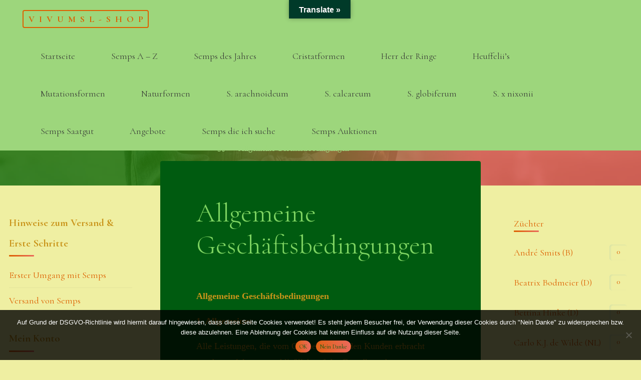

--- FILE ---
content_type: text/html; charset=UTF-8
request_url: https://vivumsl-shop.de/allgemeine-geschaeftsbedingungen-2/
body_size: 23395
content:
<!DOCTYPE html>
<html lang="de">
<head>
<meta name="viewport" content="width=device-width, user-scalable=yes, initial-scale=1.0">
<meta http-equiv="X-UA-Compatible" content="IE=edge" /><meta charset="UTF-8">
<link rel="profile" href="http://gmpg.org/xfn/11">
<title>Allgemeine Geschäftsbedingungen &#8211; Vivumsl-Shop</title>
<meta name='robots' content='max-image-preview:large' />
<link rel='dns-prefetch' href='//translate.google.com' />
<link rel='dns-prefetch' href='//fonts.googleapis.com' />
<link rel="alternate" type="application/rss+xml" title="Vivumsl-Shop &raquo; Feed" href="https://vivumsl-shop.de/feed/" />
<link rel="alternate" type="application/rss+xml" title="Vivumsl-Shop &raquo; Kommentar-Feed" href="https://vivumsl-shop.de/comments/feed/" />
<link rel="alternate" title="oEmbed (JSON)" type="application/json+oembed" href="https://vivumsl-shop.de/wp-json/oembed/1.0/embed?url=https%3A%2F%2Fvivumsl-shop.de%2Fallgemeine-geschaeftsbedingungen-2%2F" />
<link rel="alternate" title="oEmbed (XML)" type="text/xml+oembed" href="https://vivumsl-shop.de/wp-json/oembed/1.0/embed?url=https%3A%2F%2Fvivumsl-shop.de%2Fallgemeine-geschaeftsbedingungen-2%2F&#038;format=xml" />
<style id='wp-img-auto-sizes-contain-inline-css'>
img:is([sizes=auto i],[sizes^="auto," i]){contain-intrinsic-size:3000px 1500px}
/*# sourceURL=wp-img-auto-sizes-contain-inline-css */
</style>
<link rel='stylesheet' id='wp-color-picker-css' href='https://vivumsl-shop.de/wp-admin/css/color-picker.min.css?ver=6.9' media='all' />
<style id='wp-emoji-styles-inline-css'>

	img.wp-smiley, img.emoji {
		display: inline !important;
		border: none !important;
		box-shadow: none !important;
		height: 1em !important;
		width: 1em !important;
		margin: 0 0.07em !important;
		vertical-align: -0.1em !important;
		background: none !important;
		padding: 0 !important;
	}
/*# sourceURL=wp-emoji-styles-inline-css */
</style>
<link rel='stylesheet' id='wp-block-library-css' href='https://vivumsl-shop.de/wp-includes/css/dist/block-library/style.min.css?ver=6.9' media='all' />
<link rel='stylesheet' id='wc-blocks-style-css' href='https://vivumsl-shop.de/wp-content/plugins/woocommerce/assets/client/blocks/wc-blocks.css?ver=wc-10.4.3' media='all' />
<style id='global-styles-inline-css'>
:root{--wp--preset--aspect-ratio--square: 1;--wp--preset--aspect-ratio--4-3: 4/3;--wp--preset--aspect-ratio--3-4: 3/4;--wp--preset--aspect-ratio--3-2: 3/2;--wp--preset--aspect-ratio--2-3: 2/3;--wp--preset--aspect-ratio--16-9: 16/9;--wp--preset--aspect-ratio--9-16: 9/16;--wp--preset--color--black: #000000;--wp--preset--color--cyan-bluish-gray: #abb8c3;--wp--preset--color--white: #ffffff;--wp--preset--color--pale-pink: #f78da7;--wp--preset--color--vivid-red: #cf2e2e;--wp--preset--color--luminous-vivid-orange: #ff6900;--wp--preset--color--luminous-vivid-amber: #fcb900;--wp--preset--color--light-green-cyan: #7bdcb5;--wp--preset--color--vivid-green-cyan: #00d084;--wp--preset--color--pale-cyan-blue: #8ed1fc;--wp--preset--color--vivid-cyan-blue: #0693e3;--wp--preset--color--vivid-purple: #9b51e0;--wp--preset--color--accent-1: #dd6000;--wp--preset--color--accent-2: #EA695B;--wp--preset--color--headings: #001011;--wp--preset--color--sitetext: #c9941a;--wp--preset--color--sitebg: #005b10;--wp--preset--gradient--vivid-cyan-blue-to-vivid-purple: linear-gradient(135deg,rgb(6,147,227) 0%,rgb(155,81,224) 100%);--wp--preset--gradient--light-green-cyan-to-vivid-green-cyan: linear-gradient(135deg,rgb(122,220,180) 0%,rgb(0,208,130) 100%);--wp--preset--gradient--luminous-vivid-amber-to-luminous-vivid-orange: linear-gradient(135deg,rgb(252,185,0) 0%,rgb(255,105,0) 100%);--wp--preset--gradient--luminous-vivid-orange-to-vivid-red: linear-gradient(135deg,rgb(255,105,0) 0%,rgb(207,46,46) 100%);--wp--preset--gradient--very-light-gray-to-cyan-bluish-gray: linear-gradient(135deg,rgb(238,238,238) 0%,rgb(169,184,195) 100%);--wp--preset--gradient--cool-to-warm-spectrum: linear-gradient(135deg,rgb(74,234,220) 0%,rgb(151,120,209) 20%,rgb(207,42,186) 40%,rgb(238,44,130) 60%,rgb(251,105,98) 80%,rgb(254,248,76) 100%);--wp--preset--gradient--blush-light-purple: linear-gradient(135deg,rgb(255,206,236) 0%,rgb(152,150,240) 100%);--wp--preset--gradient--blush-bordeaux: linear-gradient(135deg,rgb(254,205,165) 0%,rgb(254,45,45) 50%,rgb(107,0,62) 100%);--wp--preset--gradient--luminous-dusk: linear-gradient(135deg,rgb(255,203,112) 0%,rgb(199,81,192) 50%,rgb(65,88,208) 100%);--wp--preset--gradient--pale-ocean: linear-gradient(135deg,rgb(255,245,203) 0%,rgb(182,227,212) 50%,rgb(51,167,181) 100%);--wp--preset--gradient--electric-grass: linear-gradient(135deg,rgb(202,248,128) 0%,rgb(113,206,126) 100%);--wp--preset--gradient--midnight: linear-gradient(135deg,rgb(2,3,129) 0%,rgb(40,116,252) 100%);--wp--preset--font-size--small: 11px;--wp--preset--font-size--medium: 20px;--wp--preset--font-size--large: 28px;--wp--preset--font-size--x-large: 42px;--wp--preset--font-size--normal: 18px;--wp--preset--font-size--larger: 46px;--wp--preset--spacing--20: 0.44rem;--wp--preset--spacing--30: 0.67rem;--wp--preset--spacing--40: 1rem;--wp--preset--spacing--50: 1.5rem;--wp--preset--spacing--60: 2.25rem;--wp--preset--spacing--70: 3.38rem;--wp--preset--spacing--80: 5.06rem;--wp--preset--shadow--natural: 6px 6px 9px rgba(0, 0, 0, 0.2);--wp--preset--shadow--deep: 12px 12px 50px rgba(0, 0, 0, 0.4);--wp--preset--shadow--sharp: 6px 6px 0px rgba(0, 0, 0, 0.2);--wp--preset--shadow--outlined: 6px 6px 0px -3px rgb(255, 255, 255), 6px 6px rgb(0, 0, 0);--wp--preset--shadow--crisp: 6px 6px 0px rgb(0, 0, 0);}:where(.is-layout-flex){gap: 0.5em;}:where(.is-layout-grid){gap: 0.5em;}body .is-layout-flex{display: flex;}.is-layout-flex{flex-wrap: wrap;align-items: center;}.is-layout-flex > :is(*, div){margin: 0;}body .is-layout-grid{display: grid;}.is-layout-grid > :is(*, div){margin: 0;}:where(.wp-block-columns.is-layout-flex){gap: 2em;}:where(.wp-block-columns.is-layout-grid){gap: 2em;}:where(.wp-block-post-template.is-layout-flex){gap: 1.25em;}:where(.wp-block-post-template.is-layout-grid){gap: 1.25em;}.has-black-color{color: var(--wp--preset--color--black) !important;}.has-cyan-bluish-gray-color{color: var(--wp--preset--color--cyan-bluish-gray) !important;}.has-white-color{color: var(--wp--preset--color--white) !important;}.has-pale-pink-color{color: var(--wp--preset--color--pale-pink) !important;}.has-vivid-red-color{color: var(--wp--preset--color--vivid-red) !important;}.has-luminous-vivid-orange-color{color: var(--wp--preset--color--luminous-vivid-orange) !important;}.has-luminous-vivid-amber-color{color: var(--wp--preset--color--luminous-vivid-amber) !important;}.has-light-green-cyan-color{color: var(--wp--preset--color--light-green-cyan) !important;}.has-vivid-green-cyan-color{color: var(--wp--preset--color--vivid-green-cyan) !important;}.has-pale-cyan-blue-color{color: var(--wp--preset--color--pale-cyan-blue) !important;}.has-vivid-cyan-blue-color{color: var(--wp--preset--color--vivid-cyan-blue) !important;}.has-vivid-purple-color{color: var(--wp--preset--color--vivid-purple) !important;}.has-black-background-color{background-color: var(--wp--preset--color--black) !important;}.has-cyan-bluish-gray-background-color{background-color: var(--wp--preset--color--cyan-bluish-gray) !important;}.has-white-background-color{background-color: var(--wp--preset--color--white) !important;}.has-pale-pink-background-color{background-color: var(--wp--preset--color--pale-pink) !important;}.has-vivid-red-background-color{background-color: var(--wp--preset--color--vivid-red) !important;}.has-luminous-vivid-orange-background-color{background-color: var(--wp--preset--color--luminous-vivid-orange) !important;}.has-luminous-vivid-amber-background-color{background-color: var(--wp--preset--color--luminous-vivid-amber) !important;}.has-light-green-cyan-background-color{background-color: var(--wp--preset--color--light-green-cyan) !important;}.has-vivid-green-cyan-background-color{background-color: var(--wp--preset--color--vivid-green-cyan) !important;}.has-pale-cyan-blue-background-color{background-color: var(--wp--preset--color--pale-cyan-blue) !important;}.has-vivid-cyan-blue-background-color{background-color: var(--wp--preset--color--vivid-cyan-blue) !important;}.has-vivid-purple-background-color{background-color: var(--wp--preset--color--vivid-purple) !important;}.has-black-border-color{border-color: var(--wp--preset--color--black) !important;}.has-cyan-bluish-gray-border-color{border-color: var(--wp--preset--color--cyan-bluish-gray) !important;}.has-white-border-color{border-color: var(--wp--preset--color--white) !important;}.has-pale-pink-border-color{border-color: var(--wp--preset--color--pale-pink) !important;}.has-vivid-red-border-color{border-color: var(--wp--preset--color--vivid-red) !important;}.has-luminous-vivid-orange-border-color{border-color: var(--wp--preset--color--luminous-vivid-orange) !important;}.has-luminous-vivid-amber-border-color{border-color: var(--wp--preset--color--luminous-vivid-amber) !important;}.has-light-green-cyan-border-color{border-color: var(--wp--preset--color--light-green-cyan) !important;}.has-vivid-green-cyan-border-color{border-color: var(--wp--preset--color--vivid-green-cyan) !important;}.has-pale-cyan-blue-border-color{border-color: var(--wp--preset--color--pale-cyan-blue) !important;}.has-vivid-cyan-blue-border-color{border-color: var(--wp--preset--color--vivid-cyan-blue) !important;}.has-vivid-purple-border-color{border-color: var(--wp--preset--color--vivid-purple) !important;}.has-vivid-cyan-blue-to-vivid-purple-gradient-background{background: var(--wp--preset--gradient--vivid-cyan-blue-to-vivid-purple) !important;}.has-light-green-cyan-to-vivid-green-cyan-gradient-background{background: var(--wp--preset--gradient--light-green-cyan-to-vivid-green-cyan) !important;}.has-luminous-vivid-amber-to-luminous-vivid-orange-gradient-background{background: var(--wp--preset--gradient--luminous-vivid-amber-to-luminous-vivid-orange) !important;}.has-luminous-vivid-orange-to-vivid-red-gradient-background{background: var(--wp--preset--gradient--luminous-vivid-orange-to-vivid-red) !important;}.has-very-light-gray-to-cyan-bluish-gray-gradient-background{background: var(--wp--preset--gradient--very-light-gray-to-cyan-bluish-gray) !important;}.has-cool-to-warm-spectrum-gradient-background{background: var(--wp--preset--gradient--cool-to-warm-spectrum) !important;}.has-blush-light-purple-gradient-background{background: var(--wp--preset--gradient--blush-light-purple) !important;}.has-blush-bordeaux-gradient-background{background: var(--wp--preset--gradient--blush-bordeaux) !important;}.has-luminous-dusk-gradient-background{background: var(--wp--preset--gradient--luminous-dusk) !important;}.has-pale-ocean-gradient-background{background: var(--wp--preset--gradient--pale-ocean) !important;}.has-electric-grass-gradient-background{background: var(--wp--preset--gradient--electric-grass) !important;}.has-midnight-gradient-background{background: var(--wp--preset--gradient--midnight) !important;}.has-small-font-size{font-size: var(--wp--preset--font-size--small) !important;}.has-medium-font-size{font-size: var(--wp--preset--font-size--medium) !important;}.has-large-font-size{font-size: var(--wp--preset--font-size--large) !important;}.has-x-large-font-size{font-size: var(--wp--preset--font-size--x-large) !important;}
/*# sourceURL=global-styles-inline-css */
</style>

<style id='classic-theme-styles-inline-css'>
/*! This file is auto-generated */
.wp-block-button__link{color:#fff;background-color:#32373c;border-radius:9999px;box-shadow:none;text-decoration:none;padding:calc(.667em + 2px) calc(1.333em + 2px);font-size:1.125em}.wp-block-file__button{background:#32373c;color:#fff;text-decoration:none}
/*# sourceURL=/wp-includes/css/classic-themes.min.css */
</style>
<link rel='stylesheet' id='contact-form-7-css' href='https://vivumsl-shop.de/wp-content/plugins/contact-form-7/includes/css/styles.css?ver=6.1.4' media='all' />
<link rel='stylesheet' id='cookie-notice-front-css' href='https://vivumsl-shop.de/wp-content/plugins/cookie-notice/css/front.min.css?ver=2.5.11' media='all' />
<link rel='stylesheet' id='google-language-translator-css' href='https://vivumsl-shop.de/wp-content/plugins/google-language-translator/css/style.css?ver=6.0.20' media='' />
<link rel='stylesheet' id='glt-toolbar-styles-css' href='https://vivumsl-shop.de/wp-content/plugins/google-language-translator/css/toolbar.css?ver=6.0.20' media='' />
<link rel='stylesheet' id='product_category_dropdowns-css' href='https://vivumsl-shop.de/wp-content/plugins/product-category-dropdowns/view/frontend/web/main.css?ver=6.9' media='all' />
<link rel='stylesheet' id='wpmenucart-icons-css' href='https://vivumsl-shop.de/wp-content/plugins/woocommerce-menu-bar-cart/assets/css/wpmenucart-icons.min.css?ver=2.14.12' media='all' />
<style id='wpmenucart-icons-inline-css'>
@font-face{font-family:WPMenuCart;src:url(https://vivumsl-shop.de/wp-content/plugins/woocommerce-menu-bar-cart/assets/fonts/WPMenuCart.eot);src:url(https://vivumsl-shop.de/wp-content/plugins/woocommerce-menu-bar-cart/assets/fonts/WPMenuCart.eot?#iefix) format('embedded-opentype'),url(https://vivumsl-shop.de/wp-content/plugins/woocommerce-menu-bar-cart/assets/fonts/WPMenuCart.woff2) format('woff2'),url(https://vivumsl-shop.de/wp-content/plugins/woocommerce-menu-bar-cart/assets/fonts/WPMenuCart.woff) format('woff'),url(https://vivumsl-shop.de/wp-content/plugins/woocommerce-menu-bar-cart/assets/fonts/WPMenuCart.ttf) format('truetype'),url(https://vivumsl-shop.de/wp-content/plugins/woocommerce-menu-bar-cart/assets/fonts/WPMenuCart.svg#WPMenuCart) format('svg');font-weight:400;font-style:normal;font-display:swap}
/*# sourceURL=wpmenucart-icons-inline-css */
</style>
<link rel='stylesheet' id='wpmenucart-css' href='https://vivumsl-shop.de/wp-content/plugins/woocommerce-menu-bar-cart/assets/css/wpmenucart-main.min.css?ver=2.14.12' media='all' />
<link rel='stylesheet' id='woocommerce-layout-css' href='https://vivumsl-shop.de/wp-content/plugins/woocommerce/assets/css/woocommerce-layout.css?ver=10.4.3' media='all' />
<link rel='stylesheet' id='woocommerce-smallscreen-css' href='https://vivumsl-shop.de/wp-content/plugins/woocommerce/assets/css/woocommerce-smallscreen.css?ver=10.4.3' media='only screen and (max-width: 768px)' />
<link rel='stylesheet' id='woocommerce-general-css' href='https://vivumsl-shop.de/wp-content/plugins/woocommerce/assets/css/woocommerce.css?ver=10.4.3' media='all' />
<style id='woocommerce-inline-inline-css'>
.woocommerce form .form-row .required { visibility: visible; }
/*# sourceURL=woocommerce-inline-inline-css */
</style>
<link rel='stylesheet' id='aws-style-css' href='https://vivumsl-shop.de/wp-content/plugins/advanced-woo-search/assets/css/common.min.css?ver=3.51' media='all' />
<link rel='stylesheet' id='dgwt-wcas-style-css' href='https://vivumsl-shop.de/wp-content/plugins/ajax-search-for-woocommerce/assets/css/style.min.css?ver=1.32.2' media='all' />
<link rel='stylesheet' id='esotera-themefonts-css' href='https://vivumsl-shop.de/wp-content/themes/esotera/resources/fonts/fontfaces.css?ver=1.4.0' media='all' />
<link rel='stylesheet' id='esotera-googlefonts-css' href='//fonts.googleapis.com/css?family=Cormorant%3A%7CCormorant%3A700%7CCormorant%3A300%7CCormorant%3A400&#038;ver=1.4.0' media='all' />
<link rel='stylesheet' id='esotera-main-css' href='https://vivumsl-shop.de/wp-content/themes/esotera/style.css?ver=1.4.0' media='all' />
<style id='esotera-main-inline-css'>
 body:not(.esotera-landing-page) #container, #colophon-inside, .footer-inside, #breadcrumbs-container-inside { margin: 0 auto; max-width: 1600px; } body:not(.esotera-landing-page) #container { max-width: calc( 1600px - 4em ); } .site-header-inside { max-width: 1600px; margin: 0 auto; } #primary { width: 320px; } #secondary { width: 320px; } #container.one-column .main { width: 100%; } #container.two-columns-right #secondary { float: right; } #container.two-columns-right .main, .two-columns-right #breadcrumbs { width: calc( 100% - 320px ); float: left; } #container.two-columns-left #primary { float: left; } #container.two-columns-left .main, .two-columns-left #breadcrumbs { width: calc( 100% - 320px ); float: right; } #container.three-columns-right #primary, #container.three-columns-left #primary, #container.three-columns-sided #primary { float: left; } #container.three-columns-right #secondary, #container.three-columns-left #secondary, #container.three-columns-sided #secondary { float: left; } #container.three-columns-right #primary, #container.three-columns-left #secondary { margin-left: 0%; margin-right: 0%; } #container.three-columns-right .main, .three-columns-right #breadcrumbs { width: calc( 100% - 640px ); float: left; } #container.three-columns-left .main, .three-columns-left #breadcrumbs { width: calc( 100% - 640px ); float: right; } #container.three-columns-sided #secondary { float: right; } #container.three-columns-sided .main, .three-columns-sided #breadcrumbs { width: calc( 100% - 640px ); float: right; } .three-columns-sided #breadcrumbs { margin: 0 calc( 0% + 320px ) 0 -1920px; } html { font-family: Times New Roman, Times, serif; font-size: 18px; font-weight: 400; line-height: 1.8; ; } #site-title { font-family: Cormorant; font-size: 1em; font-weight: 700; } #site-text { text-transform: uppercase; } #access ul li a { font-family: Cormorant; font-size: 1em; font-weight: 300; ; } .widget-title, #comments-title, #reply-title, .related-posts .related-main-title { font-family: Cormorant; font-size: 1.15em; font-weight: 700; line-height: 2; margin-bottom: 1em; ; } .widget-container { font-family: Cormorant; font-size: 1em; font-weight: 400; } .widget-container ul li { line-height: 1.8; ; } .entry-title, .main .page-title { font-family: Cormorant; font-size: 1.35em; font-weight: 700; ; } body:not(.single) .entry-meta > span { font-family: Cormorant; font-size: 0.8em; font-weight: 300; text-transform: uppercase; } /* single post titles/metas */ .single .entry-title, .singular-title { font-family: Cormorant; font-size: 3em; font-weight: 300; line-height: 1.2; ; } .single .entry-meta > span { font-family: Cormorant; font-size: 1.25em; font-weight: 300; ; } h1 { font-size: 2.33em; } h2 { font-size: 2.06em; } h3 { font-size: 1.79em; } h4 { font-size: 1.52em; } h5 { font-size: 1.25em; } h6 { font-size: 0.98em; } h1, h2, h3, h4 { font-family: Cormorant; font-weight: 700; ; } .lp-staticslider .staticslider-caption-title, .seriousslider-theme .seriousslider-caption-title, .lp-section-title, .lp-text-title { font-family: Times New Roman, Times, serif; } .entry-content h1, .entry-summary h1, .entry-content h2, .entry-summary h2, .entry-content h3, .entry-summary h3, .entry-content h4, .entry-summary h4, .entry-content h5, .entry-summary h5, .entry-content h6, .entry-summary h6 { line-height: 1.2; margin-bottom: 0.5em; } a.continue-reading-link, .lp-block-readmore, .lp-box-readmore, #cryout_ajax_more_trigger, .lp-port-readmore, .comment .reply, a.staticslider-button, .seriousslider-theme .seriousslider-caption-buttons a.seriousslider-button, nav#mobile-menu a, button, input[type="button"], input[type="submit"], input[type="reset"], #nav-fixed a + a, .wp-block-button { font-family: Cormorant; } .lp-text-title { font-family: Times New Roman, Times, serif; font-weight: 700; } blockquote cite { font-family: Times New Roman, Times, serif; } :root { --esotera-accent-1: #dd6000; --esotera-accent-2: #EA695B; } .esotera-accent-1 { color: #dd6000; } .esotera-accent-2 { color: #EA695B; } .esotera-accent-1-bg { background-color: #dd6000; } .esotera-accent-2-bg { background-color: #EA695B; } body { color: #c9941a; background-color: #efefa2; } .lp-staticslider .staticslider-caption-text a { color: #9dd67c; } #site-header-main, .menu-search-animated .searchform input[type="search"], #access .menu-search-animated .searchform, .site-header-bottom-fixed, .esotera-over-menu .site-header-bottom.header-fixed .site-header-bottom-fixed { background-color: #9dd67c; } .esotera-over-menu .site-header-bottom-fixed { background: transparent; } .esotera-over-menu .header-fixed.site-header-bottom #site-title a, .esotera-over-menu .header-fixed.site-header-bottom #site-description { color: #dd6000; } .esotera-over-menu #site-title a, .esotera-over-menu #site-description, .esotera-over-menu #access > div > ul > li, .esotera-over-menu #access > div > ul > li > a, .esotera-over-menu #access > div > ul > li > button, .esotera-over-menu .site-header-bottom:not(.header-fixed) #nav-toggle, #breadcrumbs-container span, #breadcrumbs-container a, #breadcrumbs-container i { color: #9dd67c; } #bmobile #site-title a { color: #dd6000; } .esotera-over-menu .lp-staticslider .staticslider-caption-inside, .esotera-over-menu .seriousslider-theme .seriousslider-caption-inside { } #access > div > ul > li, #access > div > ul > li > a, #access > div > ul > li > button, .esotera-over-menu .header-fixed.site-header-bottom #access > div > ul > li:not([class*='current']), .esotera-over-menu .header-fixed.site-header-bottom #access > div > ul > li:not([class*='current']) > a, .esotera-over-menu .header-fixed.site-header-bottom #access > div > ul > li:not([class*='current']) > button, .esotera-over-menu .header-fixed.site-header-bottom .top-section-element.widget_cryout_socials a::before, .top-section-element.widget_cryout_socials a::before { color: #333333; } .hamburger .hamburger-inner { background-color: #333333; } #mobile-menu { color: #333333; } .esotera-over-menu .site-header-bottom:not(.header-fixed) .hamburger .hamburger-inner { background-color: #9dd67c; } .esotera-over-menu .header-fixed.site-header-bottom .top-section-element.widget_cryout_socials a:hover::before, .top-section-element.widget_cryout_socials a:hover::before { color: #9dd67c; } #access ul.sub-menu li a, #access ul.children li a, .site-header-top { color: #FFFFFF; background-color: #191716; } .topmenu ul li a { color: #FFFFFF; } #access ul.sub-menu li a:hover, #access ul.children li a:hover { color: #dd6000; } #access > div > ul > li.current_page_item > a, #access > div > ul > li.current-menu-item > a, #access > div > ul > li.current_page_ancestor > a, #access > div > ul > li.current-menu-ancestor > a, .esotera-over-menu .header-fixed.site-header-bottom #access > div > ul > li > a { color: #dd3333; } #access ul.children > li.current_page_item > a, #access ul.sub-menu > li.current-menu-item > a, #access ul.children > li.current_page_ancestor > a, #access ul.sub-menu > li.current-menu-ancestor > a { opacity: 0.95; } #access > div > ul ul > li a:not(:only-child)::after { border-left-color: #191716; } #access > div > ul > li > ul::before { border-bottom-color: #191716; } .searchform .searchsubmit { color: #fcc74d; } #access ul li.special1 > a { background-color: #8ec76d; } #access ul li.special2 > a { background-color: #333333; color: #9dd67c; } #access ul li.accent1 > a { background-color: #dd6000; color: #9dd67c; } #access ul li.accent2 > a { background-color: #EA695B; color: #9dd67c; } #access ul li.accent1 > a:hover, #access ul li.accent2 > a:hover { color: #9dd67c; } #access > div > ul > li.accent1 > a > span::before, #access > div > ul > li.accent2 > a > span::before { background-color: #9dd67c; } body:not(.esotera-landing-page) article.hentry, body:not(.esotera-landing-page) .main, body.esotera-boxed-layout:not(.esotera-landing-page) #container { background-color: #005b10; } .pagination a, .pagination span { background-color: #0c671c; } .pagination a:not(.prev):not(.next):hover { background-color: #dd6000; color: #005b10; } #header-overlay, .lp-staticslider::after, .seriousslider-theme .item::after { background-color: #237709; background: -webkit-linear-gradient( 0deg, #237709 25%, #EA695B 75%); background: linear-gradient( 90deg, #237709 25%, #EA695B 75%); opacity: 0.85; pointer-events: none; } .lp-staticslider .staticslider-caption-inside, .seriousslider-theme .seriousslider-caption-inside { color: #FFFFFF; } #colophon, #footer { background-color: #191716; color: #AFAFAF; } .post-thumbnail-container .featured-image-overlay::before { background: -webkit-gradient(linear, left top, left bottom, from(#000), to(#EA695B)); background: linear-gradient(to bottom, #000, #EA695B); } .post-thumbnail-container .featured-image-overlay::after { background-color: #dd6000; background: -webkit-gradient(linear, left top, left bottom, from(#dd6000), to(#EA695B)); background: linear-gradient(to bottom, #EA695B, #dd6000); } body:not(.esotera-magazine-one) .main #content-masonry .post-thumbnail-container + .entry-after-image { background-color: #005b10; } .main #content-masonry .post-thumbnail-container:hover + .entry-after-image .entry-title a { color: #dd6000; } @media (max-width: 720px) { .esotera-magazine-one .main #content-masonry .post-thumbnail-container + .entry-after-image { background-color: #005b10; } } .entry-title a:active, .entry-title a:hover { color: #dd6000; } span.entry-format { color: #dd6000; } .main #content-masonry .format-link .entry-content a { background-color: #dd6000; color: #005b10; } .main #content-masonry .format-link::after { color: #005b10; } .cryout article.hentry.format-image, .cryout article.hentry.format-audio, .cryout article.hentry.format-video { background-color: #0a651a; } .format-aside, .format-quote { border-color: #217c31; } .single .author-info { border-color: #116c21; } .entry-content h5, .entry-content h6, .lp-text-content h5, .lp-text-content h6 { color: #EA695B; } .entry-content blockquote::before, .entry-content blockquote::after { color: rgba(201,148,26,0.2); } .entry-content h1, .entry-content h2, .entry-content h3, .entry-content h4, .lp-text-content h1, .lp-text-content h2, .lp-text-content h3, .lp-text-content h4 { color: #001011; } .entry-title, .page-title { color: #7dd361; } a { color: #dd6000; } a:hover, .entry-meta span a:hover, .comments-link a { color: #EA695B; } .comments-link a:hover { color: #dd6000; } .socials a { background: #AFAFAF; } .socials a::before, .socials a::after { color: #191716; } .site-header-top .socials a { background: #FFFFFF; } .site-header-top .socials a::before, .site-header-top .socials a::after { color: #191716; } .esotera-normalizedtags #content .tagcloud a { color: #005b10; background-color: #dd6000; } .esotera-normalizedtags #content .tagcloud a:hover { background-color: #EA695B; } #nav-fixed i { background-color: #247f34; } #nav-fixed .nav-next:hover i, #nav-fixed .nav-previous:hover i { background-color: #EA695B; } #nav-fixed a:hover + a, #nav-fixed a + a:hover { background-color: rgba(234,105,91,1); } #nav-fixed i, #nav-fixed span { color: #005b10; } button#toTop i::before, button#toTop i::after { color: #EA695B; } @media (max-width: 800px) { .cryout #footer-bottom .footer-inside { padding-top: 2.5em; } .cryout .footer-inside a#toTop {background-color: #dd6000; color: #efefa2;} .cryout .footer-inside a#toTop:hover { opacity: 0.8;} } .lp-box-readmore::before { background-color: #dd6000; background-image: -webkit-linear-gradient(to right,#dd6000,#EA695B,#dd6000,#EA695B); background-image: linear-gradient(to right,#dd6000,#EA695B,#dd6000,#EA695B); } .lp-box-readmore, .lp-box-readmore:hover { color: #005b10; } .entry-meta .icon-metas:before { color: #ffd95f; } .esotera-caption-one .main .wp-caption .wp-caption-text { border-bottom-color: #116c21; } .esotera-caption-two .main .wp-caption .wp-caption-text { background-color: #0a651a; } .esotera-image-one .entry-content img[class*="align"], .esotera-image-one .entry-summary img[class*="align"], .esotera-image-two .entry-content img[class*='align'], .esotera-image-two .entry-summary img[class*='align'] { border-color: #116c21; } .esotera-image-five .entry-content img[class*='align'], .esotera-image-five .entry-summary img[class*='align'] { border-color: #dd6000; } /* diffs */ span.edit-link a.post-edit-link, span.edit-link a.post-edit-link:hover, span.edit-link .icon-edit:before { color: #c9941a; } .searchform { border-color: #146f24; } .entry-meta span, .entry-meta a, .entry-utility span, .entry-utility a, .entry-meta time, #breadcrumbs-nav { color: #ffcb51; } .footermenu ul li span.sep { color: #dd6000; } .entry-meta a::after, .entry-utility a::after { background: #EA695B; } .footermenu ul li a:hover { color: #dd6000; } .footermenu ul li a::after { background: #dd6000; } span.entry-sticky { background-color: #dd6000; color: #005b10; } #commentform { } code, #nav-below .nav-previous a:before, #nav-below .nav-next a:before { background-color: #116c21; } pre, .comment-author { border-color: #116c21; } .commentlist .comment-body, .commentlist .pingback { background-color: #0a651a; } .commentlist img.avatar { background-color: #005b10; } .comment-meta a { color: #ffe369; } .commentlist .reply a { color: #ffe369; } .commentlist .reply a:hover { color: #dd6000; } select, input[type], textarea { color: #c9941a; border-color: #167126; } .searchform input[type="search"], .searchform input[type="search"]:hover, .searchform input[type="search"]:focus { background-color: #005b10; } #content .searchform input[type="search"] { border-color: #167126; } #content .searchform:hover input[type="search"] { border-color: #EA695B; } #content .searchform input[type="search"]:focus { border-color: #dd6000; } input[type]:hover, textarea:hover, select:hover, input[type]:focus, textarea:focus, select:focus { border-color: #237e33; } button, input[type="button"], input[type="submit"], input[type="reset"], .entry-meta .author-avatar { background-color: #dd6000; background-image: -webkit-linear-gradient(to right,#dd6000,#EA695B,#dd6000,#EA695B); background-image: linear-gradient(to right,#dd6000,#EA695B,#dd6000,#EA695B); color: #005b10; } button:hover, input[type="button"]:hover, input[type="submit"]:hover, input[type="reset"]:hover { background-color: #EA695B; } .comment-form-comment, .comment-form-author, .comment-form-email, .comment-form-url, [class*='comment-form-'] input:hover, [class*='comment-form-'] input:focus, .comment-form-comment textarea:hover, .comment-form-comment textarea:focus { border-color: #0a651a; background: #0a651a; } .comment-form-author input, .comment-form-email input, .comment-form-url input, .comment-form-comment textarea { background-color: #005b10; } hr { background-color: #0f6a1f; } .cryout-preloader-inside .bounce1 { border-top-color: #dd6000; } .cryout-preloader-inside .bounce2 { border-top-color: #EA695B; } /* gutenberg */ .wp-block-image.alignwide { margin-left: calc( ( 0% + 4em ) * -1 ); margin-right: calc( ( 0% + 4em ) * -1 ); } .wp-block-image.alignwide img { width: calc( 100% + 8em ); max-width: calc( 100% + 8em ); } .has-accent-1-color, .has-accent-1-color:hover { color: #dd6000; } .has-accent-2-color, .has-accent-2-color:hover { color: #EA695B; } .has-headings-color, .has-headings-color:hover { color: #001011; } .has-sitetext-color, .has-sitetext-color:hover { color: #c9941a; } .has-sitebg-color, .has-sitebg-color:hover { color: #005b10; } .has-accent-1-background-color { background-color: #dd6000; } .has-accent-2-background-color { background-color: #EA695B; } .has-headings-background-color { background-color: #001011; } .has-sitetext-background-color { background-color: #c9941a; } .has-sitebg-background-color { background-color: #005b10; } .has-small-font-size { font-size: 15px; } .has-regular-font-size { font-size: 18px; } .has-large-font-size { font-size: 21px; } .has-larger-font-size { font-size: 25px; } .has-huge-font-size { font-size: 25px; } /* woocommerce */ .woocommerce-thumbnail-container .woocommerce-buttons-container a, .woocommerce-page #respond input#submit.alt, .woocommerce a.button.alt, .woocommerce-page button.button.alt, .woocommerce input.button.alt, .woocommerce #respond input#submit, .woocommerce a.button, .woocommerce button.button, .woocommerce input.button { font-family: Cormorant; } .woocommerce ul.products li.product .woocommerce-loop-category__title, .woocommerce ul.products li.product .woocommerce-loop-product__title, .woocommerce ul.products li.product h3, .woocommerce div.product .product_title, .woocommerce .woocommerce-tabs h2 { font-family: Times New Roman, Times, serif; } .woocommerce ul.products li.product .woocommerce-loop-category__title, .woocommerce ul.products li.product .woocommerce-loop-product__title, .woocommerce ul.products li.product h3, .woocommerce .star-rating { color: #EA695B; } .woocommerce-page #respond input#submit.alt, .woocommerce a.button.alt, .woocommerce-page button.button.alt, .woocommerce input.button.alt, .woocommerce #respond input#submit, .woocommerce a.button, .woocommerce button.button, .woocommerce input.button { background-color: #dd6000; color: #005b10; line-height: 1.8; } .woocommerce #respond input#submit:hover, .woocommerce a.button:hover, .woocommerce button.button:hover, .woocommerce input.button:hover { background-color: #ea695b; color: #005b10; } .woocommerce-page #respond input#submit.alt, .woocommerce a.button.alt, .woocommerce-page button.button.alt, .woocommerce input.button.alt { background-color: #dd6000; background-image: -webkit-linear-gradient(to right,#dd6000,#EA695B,#dd6000,#EA695B); background-image: linear-gradient(to right,#dd6000,#EA695B,#dd6000,#EA695B); color: #005b10; line-height: 1.8; } .woocommerce-page #respond input#submit.alt:hover, .woocommerce a.button.alt:hover, .woocommerce-page button.button.alt:hover, .woocommerce input.button.alt:hover { background-color: #ff8b7d; color: #005b10; } .woocommerce div.product .woocommerce-tabs ul.tabs li.active { border-bottom-color: #005b10; } .woocommerce #respond input#submit.alt.disabled, .woocommerce #respond input#submit.alt.disabled:hover, .woocommerce #respond input#submit.alt:disabled, .woocommerce #respond input#submit.alt:disabled:hover, .woocommerce #respond input#submit.alt[disabled]:disabled, .woocommerce #respond input#submit.alt[disabled]:disabled:hover, .woocommerce a.button.alt.disabled, .woocommerce a.button.alt.disabled:hover, .woocommerce a.button.alt:disabled, .woocommerce a.button.alt:disabled:hover, .woocommerce a.button.alt[disabled]:disabled, .woocommerce a.button.alt[disabled]:disabled:hover, .woocommerce button.button.alt.disabled, .woocommerce button.button.alt.disabled:hover, .woocommerce button.button.alt:disabled, .woocommerce button.button.alt:disabled:hover, .woocommerce button.button.alt[disabled]:disabled, .woocommerce button.button.alt[disabled]:disabled:hover, .woocommerce input.button.alt.disabled, .woocommerce input.button.alt.disabled:hover, .woocommerce input.button.alt:disabled, .woocommerce input.button.alt:disabled:hover, .woocommerce input.button.alt[disabled]:disabled, .woocommerce input.button.alt[disabled]:disabled:hover { background-color: #EA695B; } .woocommerce div.product .product_title, .woocommerce ul.products li.product .price, .woocommerce div.product p.price, .woocommerce div.product span.price { color: #ea695b} .woocommerce .quantity .qty { background-color: #116c21; } .woocommerce-checkout #payment { background: #0a651a; } .woocommerce .widget_price_filter .ui-slider .ui-slider-handle { background: #ea695b; } .woocommerce div.product .products > h2, .woocommerce .cart-collaterals h2 { font-family: Cormorant; font-size: 1.15em; font-weight: 700; line-height: 2; ; } .woocommerce div.product .products > h2::after, .woocommerce .cart-collaterals h2::after { background-color: #dd6000 ; background: -webkit-linear-gradient(to right,#dd6000,#EA695B); background: linear-gradient(to right,#dd6000,#EA695B); } /* mobile menu */ nav#mobile-menu { background-color: #9dd67c; } #mobile-nav .searchform input[type="search"] { background-color: #8cc56b} nav#mobile-menu ul li.menu-burger { background-color: #95ce74} .main .entry-content, .main .entry-summary { text-align: inherit; } .main p, .main ul, .main ol, .main dd, .main pre, .main hr { margin-bottom: 1em; } .main .entry-content p { text-indent: 0em; } .main a.post-featured-image { background-position: center center; } #header-widget-area { width: 33%; right: 10px; } .esotera-striped-table .main thead th, .esotera-bordered-table .main thead th, .esotera-striped-table .main td, .esotera-striped-table .main th, .esotera-bordered-table .main th, .esotera-bordered-table .main td { border-color: #167126; } .esotera-clean-table .main th, .esotera-striped-table .main tr:nth-child(even) td, .esotera-striped-table .main tr:nth-child(even) th { background-color: #076217; } .esotera-cropped-featured .main .post-thumbnail-container { height: 300px; } .esotera-responsive-featured .main .post-thumbnail-container { max-height: 300px; height: auto; } article.hentry .article-inner, #content-masonry article.hentry .article-inner { padding: 0%; } .site-header-bottom { height:76px; } .site-header-bottom .site-header-inside { height:75px; } .menu-search-animated, .hamburger, #sheader-container, .identity, #nav-toggle { height: 75px; line-height: 75px; } #access div > ul > li > a, #access ul li[class*="icon"]::before { line-height:75px; } #branding { height: 75px; } .esotera-responsive-headerimage #masthead #header-image-main-inside { max-height: 70px; } .esotera-cropped-headerimage #masthead #header-image-main-inside { height: 70px; } .esotera-cropped-headerimage #container:not(.esotera-landing-page) .main { margin-top: -49px; } .esotera-cropped-headerimage #breadcrumbs-container { top: -49px; } .esotera-responsive-headerimage #container:not(.esotera-landing-page) .main { margin-top: -200px; } .esotera-responsive-headerimage #breadcrumbs-container { top: -200px; } .esotera-landing-page .lp-blocks-inside, .esotera-landing-page .lp-boxes-inside, .esotera-landing-page .lp-text-inside, .esotera-landing-page .lp-posts-inside, .esotera-landing-page .lp-page-inside, .esotera-landing-page .lp-section-header, .esotera-landing-page .content-widget { max-width: 1600px; } .lp-staticslider .staticslider-caption, .seriousslider.seriousslider-theme .seriousslider-caption { max-width: 1600px; } .esotera-landing-page .content-widget { margin: 0 auto; } a.staticslider-button:nth-child(2n+1), .seriousslider-theme .seriousslider-caption-buttons a:nth-child(2n+1) { color: #005b10; background: transparent; } a.staticslider-button:nth-child(2n), .seriousslider-theme .seriousslider-caption-buttons a:nth-child(2n) { color: #dd6000; border-color: #005b10; background-color: #005b10; } .lp-section-header .lp-section-title::after, .main .lp-text-title::after, .widget-title::after, #comments-title::after, #reply-title::after, .related-posts .related-main-title::after { background-color: #dd6000; background: -webkit-linear-gradient(to right,#dd6000,#EA695B); background: linear-gradient(to right,#dd6000,#EA695B); } .lp-section-desc { color: #f1bc42; } .lp-slider { background-color: #F9F7F5; } .lp-blocks { background-color: #F9F7F5; } .lp-boxes { background-color: #F2EFEC; } .lp-text { background-color: #FFFFFF; } #lp-posts, #lp-page { background-color: #FFFFFF; } body .lp-block { border-color: #1c772c; } .lp-block i[class^=blicon]::before { color: #dd6000; } .lp-block .lp-block-title { color: #dd6000; } .lp-block:hover .lp-block-title { color: #EA695B; } .lp-blocks1 .lp-block i[class^=blicon] +i[class^=blicon]::before { color: #EA695B; } .lp-block-readmore { color: #ffe46a; } .lp-block-readmore:hover { color: #dd6000; } .lp-text-title { color: #EA695B; } .lp-text-image + .lp-text-card { background-color: #005b10; } .lp-text-image + .lp-text-card::before { background-color: #dd6000; } .lp-box, .lp-boxes-animated .lp-box-content, .lp-boxes-static .lp-box-content::before { background-color: #005b10; } .lp-boxes-static .box-overlay { background-color: #dd6000; background: -webkit-linear-gradient(to right,#dd6000,#EA695B); background: linear-gradient(to right,#dd6000,#EA695B); } .lp-boxes-static .lp-box:nth-child(odd) .box-overlay { background-color: #EA695B; background: -webkit-linear-gradient(to right,#EA695B,#dd6000); background: linear-gradient(to right,#EA695B,#dd6000); } .lp-box-title { color: #001011; } .lp-box-title:hover { color: #dd6000; } .lp-boxes-1 .lp-box .lp-box-image { height: 450px; } .lp-boxes-animated .box-overlay { background-color: #dd6000; } .lp-boxes-animated .lp-box:nth-child(odd) .box-overlay { background-color: #EA695B; } .lp-boxes-static .lp-box-imagelink { background-color: rgba(221,96,0,0.1); } #cryout_ajax_more_trigger, .lp-port-readmore { color: #EA695B; } .lpbox-rnd1 { background-color: #bbb8b5; } .lpbox-rnd2 { background-color: #b6b3b0; } .lpbox-rnd3 { background-color: #b1aeab; } .lpbox-rnd4 { background-color: #aca9a6; } .lpbox-rnd5 { background-color: #a7a4a1; } .lpbox-rnd6 { background-color: #a29f9c; } .lpbox-rnd7 { background-color: #9d9a97; } .lpbox-rnd8 { background-color: #989592; } 
/*# sourceURL=esotera-main-inline-css */
</style>
<link rel='stylesheet' id='wa_wcc_mtree_css_file-css' href='https://vivumsl-shop.de/wp-content/plugins/woocommerce-product-category-selection-widget/assets/css/mtree.css?ver=6.9' media='all' />
<style id='wcw-inlinecss-inline-css'>
 .widget_wpcategorieswidget ul.children{display:none;} .widget_wp_categories_widget{background:#fff; position:relative;}.widget_wp_categories_widget h2,.widget_wpcategorieswidget h2{color:#4a5f6d;font-size:20px;font-weight:400;margin:0 0 25px;line-height:24px;text-transform:uppercase}.widget_wp_categories_widget ul li,.widget_wpcategorieswidget ul li{font-size: 16px; margin: 0px; border-bottom: 1px dashed #f0f0f0; position: relative; list-style-type: none; line-height: 35px;}.widget_wp_categories_widget ul li:last-child,.widget_wpcategorieswidget ul li:last-child{border:none;}.widget_wp_categories_widget ul li a,.widget_wpcategorieswidget ul li a{display:inline-block;color:#007acc;transition:all .5s ease;-webkit-transition:all .5s ease;-ms-transition:all .5s ease;-moz-transition:all .5s ease;text-decoration:none;}.widget_wp_categories_widget ul li a:hover,.widget_wp_categories_widget ul li.active-cat a,.widget_wp_categories_widget ul li.active-cat span.post-count,.widget_wpcategorieswidget ul li a:hover,.widget_wpcategorieswidget ul li.active-cat a,.widget_wpcategorieswidget ul li.active-cat span.post-count{color:#ee546c}.widget_wp_categories_widget ul li span.post-count,.widget_wpcategorieswidget ul li span.post-count{height: 30px; min-width: 35px; text-align: center; background: #fff; color: #605f5f; border-radius: 5px; box-shadow: inset 2px 1px 3px rgba(0, 122, 204,.1); top: 0px; float: right; margin-top: 2px;}li.cat-item.cat-have-child > span.post-count{float:inherit;}li.cat-item.cat-item-7.cat-have-child { background: #f8f9fa; }li.cat-item.cat-have-child > span.post-count:before { content: "("; }li.cat-item.cat-have-child > span.post-count:after { content: ")"; }.cat-have-child.open-m-menu ul.children li { border-top: 1px solid #d8d8d8;border-bottom:none;}li.cat-item.cat-have-child:after{ position: absolute; right: 8px; top: 8px; background-image: url([data-uri]); content: ""; width: 18px; height: 18px;transform: rotate(270deg);}ul.children li.cat-item.cat-have-child:after{content:"";background-image: none;}.cat-have-child ul.children {display: none; z-index: 9; width: auto; position: relative; margin: 0px; padding: 0px; margin-top: 0px; padding-top: 10px; padding-bottom: 10px; list-style: none; text-align: left; background:  #f8f9fa; padding-left: 5px;}.widget_wp_categories_widget ul li ul.children li,.widget_wpcategorieswidget ul li ul.children li { border-bottom: 1px solid #fff; padding-right: 5px; }.cat-have-child.open-m-menu ul.children{display:block;}li.cat-item.cat-have-child.open-m-menu:after{transform: rotate(0deg);}.widget_wp_categories_widget > li.product_cat,.widget_wpcategorieswidget > li.product_cat {list-style: none;}.widget_wp_categories_widget > ul,.widget_wpcategorieswidget > ul {padding: 0px;}.widget_wp_categories_widget > ul li ul ,.widget_wpcategorieswidget > ul li ul {padding-left: 15px;} .wcwpro-list{padding: 0 15px;}
/*# sourceURL=wcw-inlinecss-inline-css */
</style>
<script id="cookie-notice-front-js-before">
var cnArgs = {"ajaxUrl":"https:\/\/vivumsl-shop.de\/wp-admin\/admin-ajax.php","nonce":"a942472084","hideEffect":"fade","position":"bottom","onScroll":false,"onScrollOffset":100,"onClick":false,"cookieName":"cookie_notice_accepted","cookieTime":2592000,"cookieTimeRejected":2592000,"globalCookie":false,"redirection":false,"cache":false,"revokeCookies":false,"revokeCookiesOpt":"automatic"};

//# sourceURL=cookie-notice-front-js-before
</script>
<script src="https://vivumsl-shop.de/wp-content/plugins/cookie-notice/js/front.min.js?ver=2.5.11" id="cookie-notice-front-js"></script>
<script src="https://vivumsl-shop.de/wp-includes/js/jquery/jquery.min.js?ver=3.7.1" id="jquery-core-js"></script>
<script id="jquery-core-js-after">
jQuery(document).ready(function($){ jQuery('li.cat-item:has(ul.children)').addClass('cat-have-child'); jQuery('.cat-have-child').removeClass('open-m-menu');jQuery('li.cat-have-child > a').click(function(){window.location.href=jQuery(this).attr('href');return false;});jQuery('li.cat-have-child').click(function(){

		var li_parentdiv = jQuery(this).parent().parent().parent().attr('class');
			if(jQuery(this).hasClass('open-m-menu')){jQuery('.cat-have-child').removeClass('open-m-menu');}else{jQuery('.cat-have-child').removeClass('open-m-menu');jQuery(this).addClass('open-m-menu');}});});
//# sourceURL=jquery-core-js-after
</script>
<script src="https://vivumsl-shop.de/wp-includes/js/jquery/jquery-migrate.min.js?ver=3.4.1" id="jquery-migrate-js"></script>
<script src="https://vivumsl-shop.de/wp-includes/js/jquery/ui/core.min.js?ver=1.13.3" id="jquery-ui-core-js"></script>
<script src="https://vivumsl-shop.de/wp-content/plugins/product-category-dropdowns/view/frontend/web/main.js?ver=6.9" id="product_category_dropdowns-js"></script>
<script src="https://vivumsl-shop.de/wp-content/plugins/woocommerce/assets/js/jquery-blockui/jquery.blockUI.min.js?ver=2.7.0-wc.10.4.3" id="wc-jquery-blockui-js" defer data-wp-strategy="defer"></script>
<script id="wc-add-to-cart-js-extra">
var wc_add_to_cart_params = {"ajax_url":"/wp-admin/admin-ajax.php","wc_ajax_url":"/?wc-ajax=%%endpoint%%","i18n_view_cart":"Warenkorb anzeigen","cart_url":"https://vivumsl-shop.de/warenkorb/","is_cart":"","cart_redirect_after_add":"no"};
//# sourceURL=wc-add-to-cart-js-extra
</script>
<script src="https://vivumsl-shop.de/wp-content/plugins/woocommerce/assets/js/frontend/add-to-cart.min.js?ver=10.4.3" id="wc-add-to-cart-js" defer data-wp-strategy="defer"></script>
<script src="https://vivumsl-shop.de/wp-content/plugins/woocommerce/assets/js/js-cookie/js.cookie.min.js?ver=2.1.4-wc.10.4.3" id="wc-js-cookie-js" defer data-wp-strategy="defer"></script>
<script id="woocommerce-js-extra">
var woocommerce_params = {"ajax_url":"/wp-admin/admin-ajax.php","wc_ajax_url":"/?wc-ajax=%%endpoint%%","i18n_password_show":"Passwort anzeigen","i18n_password_hide":"Passwort ausblenden"};
//# sourceURL=woocommerce-js-extra
</script>
<script src="https://vivumsl-shop.de/wp-content/plugins/woocommerce/assets/js/frontend/woocommerce.min.js?ver=10.4.3" id="woocommerce-js" defer data-wp-strategy="defer"></script>
<link rel="https://api.w.org/" href="https://vivumsl-shop.de/wp-json/" /><link rel="alternate" title="JSON" type="application/json" href="https://vivumsl-shop.de/wp-json/wp/v2/pages/1817" /><link rel="EditURI" type="application/rsd+xml" title="RSD" href="https://vivumsl-shop.de/xmlrpc.php?rsd" />
<meta name="generator" content="WordPress 6.9" />
<meta name="generator" content="WooCommerce 10.4.3" />
<link rel="canonical" href="https://vivumsl-shop.de/allgemeine-geschaeftsbedingungen-2/" />
<link rel='shortlink' href='https://vivumsl-shop.de/?p=1817' />
<style>p.hello{font-size:12px;color:darkgray;}#google_language_translator,#flags{text-align:left;}#google_language_translator{clear:both;}#flags{width:165px;}#flags a{display:inline-block;margin-right:2px;}#google_language_translator a{display:none!important;}div.skiptranslate.goog-te-gadget{display:inline!important;}.goog-te-gadget{color:transparent!important;}.goog-te-gadget{font-size:0px!important;}.goog-branding{display:none;}.goog-tooltip{display: none!important;}.goog-tooltip:hover{display: none!important;}.goog-text-highlight{background-color:transparent!important;border:none!important;box-shadow:none!important;}#google_language_translator select.goog-te-combo{color:#32373c;}div.skiptranslate{display:none!important;}body{top:0px!important;}#goog-gt-{display:none!important;}font font{background-color:transparent!important;box-shadow:none!important;position:initial!important;}#glt-translate-trigger{bottom:auto;top:0;left:50%;margin-left:-63px;right:auto;}.tool-container.tool-top{top:50px!important;bottom:auto!important;}.tool-container.tool-top .arrow{border-color:transparent transparent #d0cbcb;top:-14px;}#glt-translate-trigger > span{color:#ffffff;}#glt-translate-trigger{background:#003a29;}.goog-te-gadget .goog-te-combo{width:100%;}</style>		<style>
			.dgwt-wcas-ico-magnifier,.dgwt-wcas-ico-magnifier-handler{max-width:20px}.dgwt-wcas-search-wrapp{max-width:600px}		</style>
			<noscript><style>.woocommerce-product-gallery{ opacity: 1 !important; }</style></noscript>
	<style>.recentcomments a{display:inline !important;padding:0 !important;margin:0 !important;}</style><noscript><style>.cryout .cryout-preloader {display: none;}.cryout img[loading="lazy"] {opacity: 1;}</style></noscript>
</head>

<body class="wp-singular page-template-default page page-id-1817 wp-embed-responsive wp-theme-esotera theme-esotera cookies-not-set woocommerce-no-js esotera-image-none esotera-caption-one esotera-totop-normal esotera-stripped-table esotera-menu-right esotera-topsection-normal esotera-cropped-headerimage esotera-responsive-featured esotera-magazine-one esotera-magazine-layout esotera-comment-placeholder esotera-normalizedtags esotera-lazy-noanimation esotera-article-animation-fade" itemscope itemtype="http://schema.org/WebPage">
			<a class="skip-link screen-reader-text" href="#main" title="Skip to content"> Skip to content </a>
			<div id="site-wrapper">

	<header id="masthead" class="cryout"  itemscope itemtype="http://schema.org/WPHeader">

		<div id="site-header-main">

			<div class="site-header-top">

				<div class="site-header-inside">

					
					<div id="top-section-menu" role="navigation" aria-label="Top Menu"  itemscope itemtype="http://schema.org/SiteNavigationElement">
											</div><!-- #top-menu -->
					<button class="top-section-close"><i class="icon-cancel icon-cancel-hamburger"></i></button>

				</div><!-- #site-header-inside -->

			</div><!--.site-header-top-->

						<nav id="mobile-menu">
				<div><ul id="mobile-nav" class=""><li id="menu-item-1876" class="menu-item menu-item-type-custom menu-item-object-custom menu-item-home menu-item-1876"><a href="https://vivumsl-shop.de"><span>Startseite</span></a></li>
<li id="menu-item-256" class="menu-item menu-item-type-taxonomy menu-item-object-product_cat menu-item-256"><a href="https://vivumsl-shop.de/produkt-kategorie/semps-a-z/"><span>Semps A &#8211; Z</span></a></li>
<li id="menu-item-1615" class="menu-item menu-item-type-taxonomy menu-item-object-product_cat menu-item-1615"><a href="https://vivumsl-shop.de/produkt-kategorie/semps-des-jahres/"><span>Semps des Jahres</span></a></li>
<li id="menu-item-1284" class="menu-item menu-item-type-taxonomy menu-item-object-product_cat menu-item-1284"><a href="https://vivumsl-shop.de/produkt-kategorie/cristatformen/"><span>Cristatformen</span></a></li>
<li id="menu-item-825" class="menu-item menu-item-type-taxonomy menu-item-object-product_cat menu-item-825"><a href="https://vivumsl-shop.de/produkt-kategorie/herr-der-ringe/"><span>Herr der Ringe</span></a></li>
<li id="menu-item-257" class="menu-item menu-item-type-taxonomy menu-item-object-product_cat menu-item-257"><a href="https://vivumsl-shop.de/produkt-kategorie/heuffeliis/"><span>Heuffelii’s</span></a></li>
<li id="menu-item-302" class="menu-item menu-item-type-taxonomy menu-item-object-product_cat menu-item-302"><a href="https://vivumsl-shop.de/produkt-kategorie/mutationsformen/"><span>Mutationsformen</span></a></li>
<li id="menu-item-255" class="menu-item menu-item-type-taxonomy menu-item-object-product_cat menu-item-255"><a href="https://vivumsl-shop.de/produkt-kategorie/naturformen/"><span>Naturformen</span></a></li>
<li id="menu-item-303" class="menu-item menu-item-type-taxonomy menu-item-object-product_cat menu-item-303"><a href="https://vivumsl-shop.de/produkt-kategorie/s-aranoideum/"><span>S. arachnoideum</span></a></li>
<li id="menu-item-4261" class="menu-item menu-item-type-taxonomy menu-item-object-product_cat menu-item-4261"><a href="https://vivumsl-shop.de/produkt-kategorie/s-calcareum/"><span>S. calcareum</span></a></li>
<li id="menu-item-304" class="menu-item menu-item-type-taxonomy menu-item-object-product_cat menu-item-304"><a href="https://vivumsl-shop.de/produkt-kategorie/s-globiferum/"><span>S. globiferum</span></a></li>
<li id="menu-item-258" class="menu-item menu-item-type-taxonomy menu-item-object-product_cat menu-item-258"><a href="https://vivumsl-shop.de/produkt-kategorie/s-x-nixonii/"><span>S. x nixonii</span></a></li>
<li id="menu-item-10195" class="menu-item menu-item-type-taxonomy menu-item-object-product_cat menu-item-10195"><a href="https://vivumsl-shop.de/produkt-kategorie/sempervivum-saatgut/"><span>Semps Saatgut</span></a></li>
<li id="menu-item-7385" class="menu-item menu-item-type-taxonomy menu-item-object-product_cat menu-item-7385"><a href="https://vivumsl-shop.de/produkt-kategorie/abverkauf/"><span>Angebote</span></a></li>
<li id="menu-item-7278" class="menu-item menu-item-type-post_type menu-item-object-page menu-item-7278"><a href="https://vivumsl-shop.de/test/"><span>Semps die ich suche</span></a></li>
<li id="menu-item-11833" class="menu-item menu-item-type-post_type menu-item-object-page menu-item-11833"><a href="https://vivumsl-shop.de/auktionsseite-test/"><span>Semps Auktionen</span></a></li>
<li class="menu-item wpmenucartli wpmenucart-display-standard menu-item empty-wpmenucart" id="wpmenucartli"><a class="wpmenucart-contents empty-wpmenucart" style="display:none">&nbsp;</a></li></ul></div>				<button id="nav-cancel"><i class="icon-cancel"></i></button>
			</nav> <!-- #mobile-menu -->
			
			<div class="site-header-bottom">

				<div class="site-header-bottom-fixed">

					<div class="site-header-inside">

						<div id="branding">
							<div id="site-text"><div itemprop="headline" id="site-title"><span> <a href="https://vivumsl-shop.de/" title="" rel="home">Vivumsl-Shop</a> </span></div><span id="site-description"  itemprop="description" ></span></div>						</div><!-- #branding -->

												<button type="button" id="nav-toggle" aria-label="Primary Menu"><i class="icon-menu"></i></button>

						<nav id="access" aria-label="Primary Menu"  itemscope itemtype="http://schema.org/SiteNavigationElement">
								<div><ul id="prime_nav" class=""><li class="menu-item menu-item-type-custom menu-item-object-custom menu-item-home menu-item-1876"><a href="https://vivumsl-shop.de"><span>Startseite</span></a></li>
<li class="menu-item menu-item-type-taxonomy menu-item-object-product_cat menu-item-256"><a href="https://vivumsl-shop.de/produkt-kategorie/semps-a-z/"><span>Semps A &#8211; Z</span></a></li>
<li class="menu-item menu-item-type-taxonomy menu-item-object-product_cat menu-item-1615"><a href="https://vivumsl-shop.de/produkt-kategorie/semps-des-jahres/"><span>Semps des Jahres</span></a></li>
<li class="menu-item menu-item-type-taxonomy menu-item-object-product_cat menu-item-1284"><a href="https://vivumsl-shop.de/produkt-kategorie/cristatformen/"><span>Cristatformen</span></a></li>
<li class="menu-item menu-item-type-taxonomy menu-item-object-product_cat menu-item-825"><a href="https://vivumsl-shop.de/produkt-kategorie/herr-der-ringe/"><span>Herr der Ringe</span></a></li>
<li class="menu-item menu-item-type-taxonomy menu-item-object-product_cat menu-item-257"><a href="https://vivumsl-shop.de/produkt-kategorie/heuffeliis/"><span>Heuffelii’s</span></a></li>
<li class="menu-item menu-item-type-taxonomy menu-item-object-product_cat menu-item-302"><a href="https://vivumsl-shop.de/produkt-kategorie/mutationsformen/"><span>Mutationsformen</span></a></li>
<li class="menu-item menu-item-type-taxonomy menu-item-object-product_cat menu-item-255"><a href="https://vivumsl-shop.de/produkt-kategorie/naturformen/"><span>Naturformen</span></a></li>
<li class="menu-item menu-item-type-taxonomy menu-item-object-product_cat menu-item-303"><a href="https://vivumsl-shop.de/produkt-kategorie/s-aranoideum/"><span>S. arachnoideum</span></a></li>
<li class="menu-item menu-item-type-taxonomy menu-item-object-product_cat menu-item-4261"><a href="https://vivumsl-shop.de/produkt-kategorie/s-calcareum/"><span>S. calcareum</span></a></li>
<li class="menu-item menu-item-type-taxonomy menu-item-object-product_cat menu-item-304"><a href="https://vivumsl-shop.de/produkt-kategorie/s-globiferum/"><span>S. globiferum</span></a></li>
<li class="menu-item menu-item-type-taxonomy menu-item-object-product_cat menu-item-258"><a href="https://vivumsl-shop.de/produkt-kategorie/s-x-nixonii/"><span>S. x nixonii</span></a></li>
<li class="menu-item menu-item-type-taxonomy menu-item-object-product_cat menu-item-10195"><a href="https://vivumsl-shop.de/produkt-kategorie/sempervivum-saatgut/"><span>Semps Saatgut</span></a></li>
<li class="menu-item menu-item-type-taxonomy menu-item-object-product_cat menu-item-7385"><a href="https://vivumsl-shop.de/produkt-kategorie/abverkauf/"><span>Angebote</span></a></li>
<li class="menu-item menu-item-type-post_type menu-item-object-page menu-item-7278"><a href="https://vivumsl-shop.de/test/"><span>Semps die ich suche</span></a></li>
<li class="menu-item menu-item-type-post_type menu-item-object-page menu-item-11833"><a href="https://vivumsl-shop.de/auktionsseite-test/"><span>Semps Auktionen</span></a></li>
<li class="menu-item wpmenucartli wpmenucart-display-standard menu-item empty-wpmenucart" id="wpmenucartli"><a class="wpmenucart-contents empty-wpmenucart" style="display:none">&nbsp;</a></li></ul></div>						</nav><!-- #access -->
						
					</div><!-- #site-header-inside -->

				</div><!-- #site-header-bottom-fixed -->

			</div><!--.site-header-bottom-->

		</div><!-- #site-header-main -->

		<div id="header-image-main">
			<div id="header-image-main-inside">
							<div id="header-overlay"></div>
			<div class="header-image"  style="background-image: url(https://vivumsl-shop.de/wp-content/themes/esotera/resources/images/headers/under-the-bridge.jpg)" ></div>
			<img class="header-image" alt="Vivumsl-Shop" src="https://vivumsl-shop.de/wp-content/themes/esotera/resources/images/headers/under-the-bridge.jpg" />
					<aside id="header-widget-area"  itemscope itemtype="http://schema.org/WPSideBar">
			<section id="meta-6" class="widget-container widget_meta"><h2 class="widget-title"><span>Meta</span></h2>
		<ul>
						<li><a href="https://vivumsl-shop.de/wp-login.php">Anmelden</a></li>
			<li><a href="https://vivumsl-shop.de/feed/">Feed der Einträge</a></li>
			<li><a href="https://vivumsl-shop.de/comments/feed/">Kommentar-Feed</a></li>

			<li><a href="https://de.wordpress.org/">WordPress.org</a></li>
		</ul>

		</section>		</aside>				</div><!-- #header-image-main-inside -->
		</div><!-- #header-image-main -->

	</header><!-- #masthead -->

	
	
	<div id="content" class="cryout">
		<div id="breadcrumbs-container" class="cryout three-columns-sided"><div id="breadcrumbs-container-inside"><div id="breadcrumbs"> <nav id="breadcrumbs-nav"><a href="https://vivumsl-shop.de" title="Home"><i class="icon-bread-home"></i><span class="screen-reader-text">Home</span></a><i class="icon-bread-arrow"></i> <span class="current">Allgemeine Geschäftsbedingungen</span></nav></div></div></div><!-- breadcrumbs -->
	<div id="container" class="three-columns-sided">

		<main id="main" class="main">
			
			
	<article id="post-1817" class="post-1817 page type-page status-publish hentry">
		<div class="schema-image">
					<div class="entry-meta">
					</div>
				</div>
		<div class="article-inner">
			<header>
				<span class="entry-meta">
									</span>
				<h1 class="entry-title singular-title"  itemprop="headline">Allgemeine Geschäftsbedingungen</h1>			</header>

			
			<div class="entry-content"  itemprop="text">
				<p><strong>Allgemeine Geschäftsbedingungen</strong></p>
<p><span id="more-1817"></span></p>
<p><strong>1. Allgemeines</strong></p>
<p>Alle Leistungen, die vom Onlineshop für den Kunden erbracht werden, erfolgen ausschließlich auf der Grundlage der nachfolgenden Allgemeinen Geschäftsbedingungen in der beim jeweiligen Vertragsschluss gültigen Fassung. Abweichende Regelungen haben nur dann Geltung, wenn sie zwischen Onlineshop und Kunde individuell vereinbart wurden.</p>
<p><strong>2. Vertragsschluss</strong></p>
<p><strong>2.1</strong> Die Angebote des Onlineshops im Internet stellen eine unverbindliche Aufforderung an den Kunden dar, im Onlineshop Waren zu bestellen.</p>
<p><strong>2.2</strong> Durch die Bestellung der gewünschten Waren im Internet gibt der Kunde ein verbindliches Angebot auf Abschluss eines Kaufvertrages ab.</p>
<p><strong>2.3</strong> Der Onlineshop bestätigt den Zugang der Bestellung unverzüglich, spätestens 2 Tage nach Zugang der Bestellung. Die Bestellbestätigung wie auch die Entgegennahme einer telefonischen Bestellung stellen noch keine rechtsgeschäftliche Annahme unsererseits dar. Die Angebotsannahme durch uns erfolgt erst, indem wir die Ware zum Versand an Sie bringen. Sie erhalten eine schriftliche Versandbestätigung per E-Mail.</p>
<p><strong>2.4</strong> Vertragsgegenstand ist die vom Kunden bestellte Ware. Bezüglich der Beschaffenheit gilt die Angebotsbeschreibung, im Übrigen gilt § 434 Abs.1 Satz 3 BGB.</p>
<p><strong>3. Widerrufsbelehrung</strong></p>
<p><strong>Widerrufsrecht</strong></p>
<p>Sie haben das Recht, binnen vierzehn Tagen ohne Angabe von Gründen diesen Vertrag zu widerrufen. Die Widerrufsfrist beträgt vierzehn Tage ab dem Tag an dem Sie oder ein von Ihnen benannter Dritter, der nicht der Beförderer ist, die Waren in Besitz genommen haben bzw. hat. Um Ihr Widerrufsrecht auszuüben, müssen Sie uns</p>
<p><strong>vivumsl-shop</strong><br />
<strong>Christiane Glenzke</strong><br />
<strong>Untere Hauptstr. 19</strong><br />
<strong>09337 Bernsdorf</strong><br />
<strong>0157/74718262</strong><br />
<strong>E-Mail: zeidlerinfo@gmx.de</strong></p>
<p>mittels einer eindeutigen Erklärung (z.B. ein mit der Post versandter Brief oder E-Mail) über Ihren Entschluss, diesen Vertrag zu widerrufen, informieren. Sie können dafür das beigefügte Muster-Widerrufsformular verwenden, das jedoch nicht vorgeschrieben ist.</p>
<p>Zur Wahrung der Widerrufsfrist reicht es aus, dass Sie die Mitteilung über die Ausübung des Widerrufsrechts vor Ablauf der Widerrufsfrist absenden.</p>
<p><strong>Folgen des Widerrufs</strong></p>
<p>Wenn Sie diesen Vertrag widerrufen, haben wir Ihnen alle Zahlungen, die wir von Ihnen erhalten haben, einschließlich der Lieferkosten (mit Ausnahme der zusätzlichen Kosten, die sich daraus ergeben, dass Sie eine andere Art der Lieferung als die von uns angebotene, günstigste Standardlieferung gewählt haben), unverzüglich und spätestens binnen vierzehn Tagen ab dem Tag zurückzuzahlen, an dem die Mitteilung über Ihren Widerruf dieses Vertrags bei uns eingegangen ist. Für diese Rückzahlung verwenden wir dasselbe Zahlungsmittel, das Sie bei der ursprünglichen Transaktion eingesetzt haben, es sei denn, mit Ihnen wurde ausdrücklich etwas anderes vereinbart; in keinem Fall werden Ihnen wegen dieser Rückzahlung Entgelte berechnet.</p>
<p><strong>4. Lieferung</strong></p>
<p><strong>4.1</strong> Da es sich um lebende Pflanzen handelt sind die Versandtage ausschließlich nur Montags.</p>
<p>Von Oktober bis April erfolgt aufgrund der kalten Witterung ausnahmslos KEIN Versand.</p>
<p>Die Lieferung erfolgt sowohl innerhalb Deutschlands als auch in EU-Länder.</p>
<p><strong>4.2</strong> Die Lieferzeit innerhalb Deutschlands beträgt, sofern nicht beim Angebot anders angegeben, maximal 1 bis 3 Werktage. Die Lieferung erfolgt also spätestens innerhalb von 3 Arbeitstagen (Montag bis Samstag (Feiertage ausgenommen) nach erfogreichem Geldeingang.</p>
<p>Bei Auslandslieferungen beträgt die Lieferzeit, sofern nicht beim Angebot anders angegeben, maximal 14 Werktage. Die Lieferung erfolgt also spätestens innerhalb von 3 Arbeitstagen (Montag bis Samstag, Feiertage ausgenommen) nach erfolgreichem Geldeingang.</p>
<p><strong>4.3</strong> Haben sie bereits einen Artikel gekauft und diesen bezahlt, dieser Artikel aber aufgrund von Witterungseinflüssen oder Krankheiten kurzfristig nicht mehr verfügbar ist, setze ich mich mit Ihnen in Verbindung und werde eine Rückzahlung veranlassen.</p>
<p><strong>4.4 </strong>Für etwaige Pflegepfehler bin ich nicht verantwortlich, d.h. sollten ihre Pflanzen nach 14 Tagen und später Mangelerscheinungen zeigen oder die gekauften Pflanzen kommen nicht durch Sommer oder Winter, erfolgt meinerseits keine Ersatzlieferung.</p>
<p>Ihre gesetzlichen Ansprüche bleiben unberührt.</p>
<p><strong>5. Verpackungs- und Versandkosten</strong></p>
<p><strong>5.1</strong> Wir bieten die folgenden Versandarten an: Deutsche Post , DHL</p>
<p><strong>5.2</strong> Für Lieferung innerhalb Deutschlands und Verpackungskosten berechnen wir</p>
<p>Samen Versand                            1,80 Euro</p>
<p>Maxibrief Einwurfschreiben       5,25 Euro<br />
Paket bis 2  kg                             6,19 Euro<br />
Paket bis 5 kg                              7,69 Euro<br />
Paket bis 10 kg                          10,49 Euro</p>
<p>Paket bis 20 kg                          18,99 Euro<br />
Paket bis 31,5 kg                       23,99 Euro</p>
<p>Ich versende ausschließlich versicherte Sendungen mit Sendungsnummer.</p>
<p>Bei jeder Bestellung werden die Versandkosten separat ausgewiesen und mitgeteilt.</p>
<p>Bei Lieferungen innerhalb der EU berechnen wir :</p>
<p>Paket bis 2 kg 14,49 Euro<br />
Paket bis 5 kg 16,49 Euro</p>
<p><strong>6. Zahlung, Eigentumsvorbehalt</strong></p>
<p><strong>6.1</strong> Als Kleinunternehmer im Sinne von § 19 Abs. 1 UStG wird keine Umsatzsteuer berechnet.</p>
<p><strong>6.2</strong> Bei Lieferung innerhalb Deutschlands sind folgende Zahlweisen möglich:</p>
<p><strong>6.3</strong> per Vorkasse, der Kunde ist verpflichtet, den Kaufpreis per Überweisungen auf unser Konto zu zahlen.</p>
<p>Bei Zahlung per Vorkasse erhalten Sie von uns eine E-Mail mit den genauen Rechnungsdaten. Bitte tragen Sie deshalb unbedingt Ihre E-Mail-Adresse in das Bestellformular ein, damit wir mit Ihnen in Kontakt treten können. Bitte geben Sie bei Ihrer Überweisung als Verwendungszweck Ihren Namen und die Rechnungsnummer an, damit wir Ihren Zahlungseingang der Bestellung zuordnen können.</p>
<p><strong>6.4</strong> Paypal: Sie bezahlen den Rechnungsbetrag über den Online-Anbieter Paypal. Sie müssen grundsätzlich dort registriert sein bzw. sich erst registrieren, mit Ihren Zugangsdaten legitimieren und die Zahlungsanweisung an uns bestätigen</p>
<p><strong>6.5 </strong>Bis zur vollständigen Bezahlung bleiben die gelieferten Waren unser Eigentum (Eigentumsvorbehalt nach §§158, 449 BGB). Über Zwangsvollstreckungsmaßnahmen Dritter in die Vorbehaltsware hat uns der Kunde unverzüglich unter Übergabe der für eine Intervention notwendigen Unterlagen zu unterrichten; dies gilt auch für Beeinträchtigungen sonstiger Art. Unabhängig davon hat der Kunde bereits im Vorhinein die Dritten auf die an der Ware bestehenden Rechte hinzuweisen.</p>
<p><strong>7. Gewährleistung</strong></p>
<p>Ist die Nacherfüllung im Wege der Ersatzlieferung erfolgt, ist der Besteller dazu verpflichtet, die zuerst gelieferte Ware innerhalb von 2 Tagen an uns auf unsere Kosten zurückzusenden. Die Rücksendung der mangelhaften Ware hat nach den gesetzlichen Vorschriften zu erfolgen. Wir behalten uns vor, unter den gesetzlich geregelten Voraussetzungen Schadensersatz geltend zu machen.</p>
<p><strong>8. Mängelhaftung</strong></p>
<p>Information zur Mängelhaftung: Es gilt die gesetzliche Mängelhaftung.</p>
<p><strong>9. Datenschutz</strong></p>
<p>Unsere Datenschutzerklärung ist <a href="https://vivumsl-shop.de/2020/01/12/datenschutzerklaerung/" target="_blank" rel="noopener noreferrer"><strong>Hier</strong></a> abrufbar.</p>
<p><strong>10. Urheberrecht</strong></p>
<p>Die durch die Seitenbetreiber erstellten Inhalte und Werke auf diesen Seiten unterliegen dem deutschen Urheberrecht. Die Vervielfältigung, Bearbeitung, Verbreitung und jede Art der Verwertung außerhalb der Grenzen des Urheberrechtes bedürfen der schriftlichen Zustimmung des jeweiligen Autors bzw. Erstellers. Downloads und Kopien dieser Seite sind nur für den privaten, nicht kommerziellen Gebrauch gestattet. Soweit die Inhalte auf dieser Seite nicht vom Betreiber erstellt wurden, werden die Urheberrechte Dritter beachtet. Insbesondere werden Inhalte Dritter als solche gekennzeichnet. Sollten Sie trotzdem auf eine Urheberrechtsverletzung aufmerksam werden, bitten wir um einen entsprechenden Hinweis. Bei Bekanntwerden von Rechtsverletzungen werden wir derartige Inhalte umgehend entfernen.</p>
<p><strong>11. Sonstiges</strong></p>
<p>Zur Beilegung von Streitigkeiten im Online-Handel zwischen Verbraucher und Händler, hat die EU-Kommission eine Plattform (die sogenannte OS-Plattform) eingerichtet. Diese Plattform sowie weitere Informationen erreichen sie unter folgendem Link: http://ec.europa.eu/consumers/odr</p>
<p>Wir nehmen nicht an einem Streitbeilegungsverfahren vor einer Verbraucherschlichtungsstelle teil.</p>
<p>Wir nehmen an einem Streitbeilegungsverfahren vor der Verbraucherschlichtungsstelle teil. Die zuständige Verbraucherschlichtungsstelle ist: (Name, Anschrift, Webseite)</p>
<p><strong>12. Inhalte und Links auf unseren Seiten</strong></p>
<p><strong>13.</strong> Die Inhalte unserer Seiten wurden mit größter Sorgfalt erstellt. Für die Richtigkeit, Vollständigkeit und Aktualität der Inhalte können wir jedoch keine Gewähr übernehmen. Als Diensteanbieter sind wir gemäß § 7 Abs.1 TMG für eigene Inhalte auf diesen Seiten nach den allgemeinen Gesetzen verantwortlich. Nach §§ 8 bis 10 TMG sind wir als Diensteanbieter jedoch nicht verpflichtet, übermittelte oder gespeicherte fremde Informationen zu überwachen oder nach Umständen zu forschen, die auf eine rechtswidrige Tätigkeit hinweisen. Verpflichtungen zur Entfernung oder Sperrung der Nutzung von Informationen nach den allgemeinen Gesetzen bleiben hiervon unberührt. Eine diesbezügliche Haftung ist jedoch erst ab dem Zeitpunkt der Kenntnis einer konkreten Rechtsverletzung möglich. Bei Bekanntwerden von entsprechenden Rechtsverletzungen werden wir diese Inhalte umgehend entfernen.</p>
<p>Unser Angebot enthält Links zu externen Webseiten Dritter, auf deren Inhalte wir keinen Einfluss haben.</p>
<p>Wir können für diese fremden Inhalte also keine Gewähr übernehmen. Für die Inhalte der verlinkten Seiten ist stets der jeweilige Anbieter oder Betreiber der Seiten verantwortlich.</p>
<p>Die verlinkten Seiten wurden zum Zeitpunkt der Verlinkung auf mögliche Rechtsverstöße überprüft. Rechtswidrige Inhalte waren zum Zeitpunkt der Verlinkung nicht erkennbar. Eine permanente inhaltliche Kontrolle der verlinkten Seiten ist jedoch ohne konkrete Anhaltspunkte einer Rechtsverletzung nicht zumutbar. Bei Bekanntwerden von Rechtsverletzungen werden wir derartige Links umgehend entfernen.</p>
<p><strong>14. Schlussbestimmungen</strong></p>
<p>Die Geltung des UN-Kaufrechts wird ausgeschlossen, es gilt deutsches Recht. Mit einer Bestellung werden die Allgemeinen Geschäftsbedingungen des Onlineshops anerkannt. Hat der Kunde keinen allgemeinen Gerichtsstand in Deutschland oder in einem anderen EU-Mitgliedstaat, ist ausschließlich Gerichtsstand für sämtliche Streitigkeiten aus diesem Vertrag unser Geschäftssitz.</p>
							</div><!-- .entry-content -->

		</div><!-- .article-inner -->
		
	<span class="schema-publisher" itemprop="publisher" itemscope itemtype="https://schema.org/Organization">
         <span itemprop="logo" itemscope itemtype="https://schema.org/ImageObject">
           <meta itemprop="url" content="https://vivumsl-shop.de">
         </span>
         <meta itemprop="name" content="Vivumsl-Shop">
    </span>
<link itemprop="mainEntityOfPage" href="https://vivumsl-shop.de/allgemeine-geschaeftsbedingungen-2/" />	</article><!-- #post-## -->
	<section id="comments">
	
	
	</section><!-- #comments -->


					</main><!-- #main -->

		
<aside id="primary" class="widget-area sidey"  itemscope itemtype="http://schema.org/WPSideBar">
	
	<section id="pages-14" class="widget-container widget_pages"><h2 class="widget-title"><span>Hinweise zum Versand &#038; Erste Schritte</span></h2>
			<ul>
				<li class="page_item page-item-5105"><a href="https://vivumsl-shop.de/erster-umgang-mit-semps/">Erster Umgang mit Semps</a></li>
<li class="page_item page-item-5097"><a href="https://vivumsl-shop.de/platzhalter/">Versand von Semps</a></li>
			</ul>

			</section><section id="pages-9" class="widget-container widget_pages"><h2 class="widget-title"><span>Mein Konto</span></h2>
			<ul>
				<li class="page_item page-item-211"><a href="https://vivumsl-shop.de/mein-konto/">Mein Konto</a></li>
			</ul>

			</section><section id="pages-8" class="widget-container widget_pages"><h2 class="widget-title"><span>Kassenbereich</span></h2>
			<ul>
				<li class="page_item page-item-210"><a href="https://vivumsl-shop.de/kasse/">Kasse</a></li>
<li class="page_item page-item-209"><a href="https://vivumsl-shop.de/warenkorb/">Warenkorb</a></li>
			</ul>

			</section><section id="pages-5" class="widget-container widget_pages"><h2 class="widget-title"><span>Kundeninformation</span></h2>
			<ul>
				<li class="page_item page-item-1817 current_page_item"><a href="https://vivumsl-shop.de/allgemeine-geschaeftsbedingungen-2/" aria-current="page">Allgemeine Geschäftsbedingungen</a></li>
<li class="page_item page-item-1826"><a href="https://vivumsl-shop.de/datenschutzerklaerung/">Datenschutzerklärung</a></li>
<li class="page_item page-item-1823"><a href="https://vivumsl-shop.de/widerrufsbelehrung/">Widerrufsbelehrung</a></li>
<li class="page_item page-item-871"><a href="https://vivumsl-shop.de/zahlungs-versandinfos/">Zahlungs- &#038; Versandinfos</a></li>
			</ul>

			</section><section id="pages-10" class="widget-container widget_pages"><h2 class="widget-title"><span>Impressum</span></h2>
			<ul>
				<li class="page_item page-item-1836"><a href="https://vivumsl-shop.de/impressum/">Impressum</a></li>
			</ul>

			</section><section id="pages-12" class="widget-container widget_pages"><h2 class="widget-title"><span>Kontakt</span></h2>
			<ul>
				<li class="page_item page-item-350"><a href="https://vivumsl-shop.de/kontakt/">Kontakt</a></li>
			</ul>

			</section><section id="recent-comments-2" class="widget-container widget_recent_comments"><h2 class="widget-title"><span>Neueste Kommentare</span></h2><ul id="recentcomments"></ul></section>
		<section id="recent-posts-2" class="widget-container widget_recent_entries">
		<h2 class="widget-title"><span>Neueste Beiträge</span></h2>
		<ul>
											<li>
					<a href="https://vivumsl-shop.de/2020/02/15/vivumsl-shop/">Vivumsl-Shop</a>
									</li>
					</ul>

		</section><section id="archives-2" class="widget-container widget_archive"><h2 class="widget-title"><span>Archiv</span></h2>
			<ul>
					<li><a href='https://vivumsl-shop.de/2020/02/'>Februar 2020</a></li>
			</ul>

			</section>
	</aside>

<aside id="secondary" class="widget-area sidey"  itemscope itemtype="http://schema.org/WPSideBar">
	
	<section id="wp_categories_widget_pro-2" class="widget-container widget_wp_categories_widget_pro"><ul class="wcwpro-list"><h2 class="widget-title">Züchter</h2><li class="cat-item cat-item-46"><a href="https://vivumsl-shop.de/produkt-kategorie/andre-smits-b/">André Smits (B)</a> <span class="post-count">0</span> <li class="cat-item cat-item-67"><a href="https://vivumsl-shop.de/produkt-kategorie/beatrix-bodmeier-d/">Beatrix Bodmeier (D)</a> <span class="post-count">0</span> <li class="cat-item cat-item-75"><a href="https://vivumsl-shop.de/produkt-kategorie/bettina-hinke-d/">Bettina Hinke (D)</a> <span class="post-count">0</span> <li class="cat-item cat-item-47"><a href="https://vivumsl-shop.de/produkt-kategorie/carlo-k-j-de-wilde-nl/">Carlo K.J. de Wilde (NL)</a> <span class="post-count">0</span> <li class="cat-item cat-item-79"><a href="https://vivumsl-shop.de/produkt-kategorie/chona-stickel-a/">Chona Stickel (A)</a> <span class="post-count">0</span> <li class="cat-item cat-item-84"><a href="https://vivumsl-shop.de/produkt-kategorie/chris-hansen-usa/">Chris Hansen (USA)</a> <span class="post-count">0</span> <li class="cat-item cat-item-78"><a href="https://vivumsl-shop.de/produkt-kategorie/christopher-fritz-d/">Christopher Fritz (D)</a> <span class="post-count">0</span> <li class="cat-item cat-item-99"><a href="https://vivumsl-shop.de/produkt-kategorie/cornelis-versteeg-nl/">Cornelis Versteeg (NL)</a> <span class="post-count">0</span> <li class="cat-item cat-item-96"><a href="https://vivumsl-shop.de/produkt-kategorie/dagmar-petrlikova-cz/">Dagmar Petrlíková (CZ)</a> <span class="post-count">0</span> <li class="cat-item cat-item-48"><a href="https://vivumsl-shop.de/produkt-kategorie/david-t-ford-gb/">David T. Ford (GB)</a> <span class="post-count">0</span> <li class="cat-item cat-item-49"><a href="https://vivumsl-shop.de/produkt-kategorie/don-mylin-usa/">Don Mylin (USA)</a> <span class="post-count">0</span> <li class="cat-item cat-item-50"><a href="https://vivumsl-shop.de/produkt-kategorie/edward-skrocki-usa/">Edward Skrocki (USA)</a> <span class="post-count">0</span> <li class="cat-item cat-item-72"><a href="https://vivumsl-shop.de/produkt-kategorie/erich-zelina-a/">Erich Zelina (A)</a> <span class="post-count">0</span> <li class="cat-item cat-item-51"><a href="https://vivumsl-shop.de/produkt-kategorie/erwin-geiger-d/">Erwin Geiger (D)</a> <span class="post-count">0</span> <li class="cat-item cat-item-98"><a href="https://vivumsl-shop.de/produkt-kategorie/gary-gosset-usa/">Gary Gosset (USA)</a> <span class="post-count">0</span> <li class="cat-item cat-item-52"><a href="https://vivumsl-shop.de/produkt-kategorie/gaston-wuyts-b/">Gaston Wuyts (B)</a> <span class="post-count">0</span> <li class="cat-item cat-item-87"><a href="https://vivumsl-shop.de/produkt-kategorie/georg-merkl-d/">Georg Merkl (D)</a> <span class="post-count">0</span> <li class="cat-item cat-item-83"><a href="https://vivumsl-shop.de/produkt-kategorie/gisela-voelker-d/">Gisela Völker (D)</a> <span class="post-count">0</span> <li class="cat-item cat-item-54"><a href="https://vivumsl-shop.de/produkt-kategorie/gustaaf-v-d-steen-b/">Gustaaf v. d. Steen (B)</a> <span class="post-count">0</span> <li class="cat-item cat-item-53"><a href="https://vivumsl-shop.de/produkt-kategorie/hans-joerg-gensch-d/">Hans – Jörg Gensch (D)</a> <span class="post-count">0</span> <li class="cat-item cat-item-97"><a href="https://vivumsl-shop.de/produkt-kategorie/heidi-fellner-d/">Heidi Fellner (D)</a> <span class="post-count">0</span> <li class="cat-item cat-item-95"><a href="https://vivumsl-shop.de/produkt-kategorie/horst-diehm/">Horst Diehm (D)</a> <span class="post-count">0</span> <li class="cat-item cat-item-55"><a href="https://vivumsl-shop.de/produkt-kategorie/inge-thiem-d/">Inge Thiem (D)</a> <span class="post-count">0</span> <li class="cat-item cat-item-80"><a href="https://vivumsl-shop.de/produkt-kategorie/jef-gilies-b/">Jef Gielis (B)</a> <span class="post-count">0</span> <li class="cat-item cat-item-103"><a href="https://vivumsl-shop.de/produkt-kategorie/julia-gosakova-rus/">Julia Gosakova (RUS)</a> <span class="post-count">0</span> <li class="cat-item cat-item-56"><a href="https://vivumsl-shop.de/produkt-kategorie/kevin-c-vaughn-usa/">Kevin C. Vaughn (USA)</a> <span class="post-count">0</span> <li class="cat-item cat-item-85"><a href="https://vivumsl-shop.de/produkt-kategorie/laszlo-szakszon-hun/">László Szakszon (HUN)</a> <span class="post-count">0</span> <li class="cat-item cat-item-90"><a href="https://vivumsl-shop.de/produkt-kategorie/lynn-smith-usa/">Lynn Smith (USA)</a> <span class="post-count">0</span> <li class="cat-item cat-item-57"><a href="https://vivumsl-shop.de/produkt-kategorie/martin-haberer-d/">Martin Haberer (D)</a> <span class="post-count">0</span> <li class="cat-item cat-item-81"><a href="https://vivumsl-shop.de/produkt-kategorie/melanie-brueggemann-d/">Melanie Brüggemann (D)</a> <span class="post-count">0</span> <li class="cat-item cat-item-82"><a href="https://vivumsl-shop.de/produkt-kategorie/mirko-hartz-d/">Mirko Hartz (D)</a> <span class="post-count">0</span> <li class="cat-item cat-item-88"><a href="https://vivumsl-shop.de/produkt-kategorie/nikolett-horvath-bozzay-a/">Nikolett Horváth-Bozzay (A)</a> <span class="post-count">0</span> <li class="cat-item cat-item-91"><a href="https://vivumsl-shop.de/produkt-kategorie/olaf-essert-d/">Olaf Essert (D)</a> <span class="post-count">0</span> <li class="cat-item cat-item-86"><a href="https://vivumsl-shop.de/produkt-kategorie/oliver-heim-d/">Oliver Heim (D)</a> <span class="post-count">0</span> <li class="cat-item cat-item-76"><a href="https://vivumsl-shop.de/produkt-kategorie/pawel-tomczak-pl/">Pawel Tomczak (PL)</a> <span class="post-count">0</span> <li class="cat-item cat-item-100"><a href="https://vivumsl-shop.de/produkt-kategorie/sabine-traunfellner-a/">Sabine Traunfellner (A)</a> <span class="post-count">0</span> <li class="cat-item cat-item-29"><a href="https://vivumsl-shop.de/produkt-kategorie/sue-thomas/">Sue Thomas (GB)</a> <span class="post-count">0</span> <li class="cat-item cat-item-58"><a href="https://vivumsl-shop.de/produkt-kategorie/valery-mochalkin-rus/">Valery Mochalkin (RUS)</a> <span class="post-count">0</span> <li class="cat-item cat-item-59"><a href="https://vivumsl-shop.de/produkt-kategorie/volkmar-schara-d/">Volkmar Schara (D)</a> <span class="post-count">0</span> <li class="cat-item cat-item-70"><a href="https://vivumsl-shop.de/produkt-kategorie/wolfgang-bleicher-d/">Wolfgang Bleicher (D)</a> <span class="post-count">0</span> </ul><style>.wcwpro-list li.cat-have-child ul.children span.post-count { right: 5px; }.widget_wp_categories_widget_pro .wcwpro-list li.cat-have-child > span.post-count { background: none !important; right: 30%; box-shadow: none; }.widget_wp_categories_widget_pro li.cat-item > a {font-size: 18px;margin:10px 0px;display: block;} .widget_wp_categories_widget_pro li.cat-item ul.wcw-posts li a {font-size: 15px;font-weight: normal;line-height: initial;vertical-align:top;}.widget_wp_categories_widget_pro .wcwpro-list{background: #efefa2 !important;padding:10px;}.widget_wp_categories_widget_pro .wcwpro-list .cat-have-child ul.children{background: #efefa2 !important;}.widget_wp_categories_widget_pro .wcwpro-list > li{border:none !important;}.widget_wp_categories_widget_pro .wcwpro-list > li > ul > li{border-bottom: 1px dashed #f0f0f0 !important;}.widget_wp_categories_widget_pro li ul.wcw-posts{padding-left: 10px;}ul.wcw-posts li:last-child{padding-bottom:10px;}.widget_wp_categories_widget_pro .wcwpro-list > li > ul.wcw-posts > li {list-style: disc;border:none !important;}.widget_wp_categories_widget_pro .wcwpro-list li ul.wcw-posts a{font-size:16px;}.widget_wp_categories_widget_pro .wcwpro-list li a,.widget_wp_categories_widget_pro .wcwpro-list .widget-title{color:#dd6000!important;font-size:18px;}.widget_wp_categories_widget_pro .wcwpro-list .cat-have-child.open-m-menu ul.children li {border:none !important;border-top: 1px dashed #f0f0f0 !important;}.widget_wp_categories_widget_pro .wcwpro-list li a:hover, .widget_wp_categories_widget_pro .wcwpro-list li.active-cat a, .widget_wp_categories_widget_pro .wcwpro-list li.active-cat span.post-count {color: #3f3f3f !important;}.widget_wp_categories_widget_pro .wcwpro-list li.cat-have-child span.post-count{background: #efefa2 !important;}.widget_wp_categories_widget_pro .wcwpro-list li span.post-count{background: #efefa2 !important;color:#dd6000!important;}</style><style type="text/css"></style></section><section id="aws_widget-2" class="widget-container widget_aws_widget"><h2 class="widget-title"><span>Produktsuche</span></h2><div class="aws-container" data-url="/?wc-ajax=aws_action" data-siteurl="https://vivumsl-shop.de" data-lang="" data-show-loader="true" data-show-more="false" data-show-page="false" data-ajax-search="true" data-show-clear="true" data-mobile-screen="false" data-use-analytics="false" data-min-chars="1" data-buttons-order="2" data-timeout="300" data-is-mobile="false" data-page-id="1817" data-tax="" ><form class="aws-search-form" action="https://vivumsl-shop.de/" method="get" role="search" ><div class="aws-wrapper"><label class="aws-search-label" for="697109ce0bb31">Produktsuche</label><input type="search" name="s" id="697109ce0bb31" value="" class="aws-search-field" placeholder="Produktsuche" autocomplete="off" /><input type="hidden" name="post_type" value="product"><input type="hidden" name="type_aws" value="true"><div class="aws-search-clear"><span>×</span></div><div class="aws-loader"></div></div><div class="aws-search-btn aws-form-btn"><span class="aws-search-btn_icon"><svg focusable="false" xmlns="http://www.w3.org/2000/svg" viewBox="0 0 24 24" width="24px"><path d="M15.5 14h-.79l-.28-.27C15.41 12.59 16 11.11 16 9.5 16 5.91 13.09 3 9.5 3S3 5.91 3 9.5 5.91 16 9.5 16c1.61 0 3.09-.59 4.23-1.57l.27.28v.79l5 4.99L20.49 19l-4.99-5zm-6 0C7.01 14 5 11.99 5 9.5S7.01 5 9.5 5 14 7.01 14 9.5 11.99 14 9.5 14z"></path></svg></span></div></form></div></section><section id="pages-6" class="widget-container widget_pages"><h2 class="widget-title"><span>Gästebuch</span></h2>
			<ul>
				<li class="page_item page-item-1395"><a href="https://vivumsl-shop.de/1395-2/">Gästebuch</a></li>
			</ul>

			</section><section id="meta-7" class="widget-container widget_meta"><h2 class="widget-title"><span>Meta</span></h2>
		<ul>
						<li><a href="https://vivumsl-shop.de/wp-login.php">Anmelden</a></li>
			<li><a href="https://vivumsl-shop.de/feed/">Feed der Einträge</a></li>
			<li><a href="https://vivumsl-shop.de/comments/feed/">Kommentar-Feed</a></li>

			<li><a href="https://de.wordpress.org/">WordPress.org</a></li>
		</ul>

		</section>
	</aside>

	</div><!-- #container -->

		
		<aside id="colophon"  itemscope itemtype="http://schema.org/WPSideBar">
			<div id="colophon-inside" class="footer-three ">
				
			</div>
		</aside><!-- #colophon -->

	</div><!-- #main -->

	<footer id="footer" class="cryout"  itemscope itemtype="http://schema.org/WPFooter">
		<div id="footer-top">
			<div class="footer-inside">
				<div style="display:block;float:right;clear: right;">Powered by<a target="_blank" href="http://www.cryoutcreations.eu/wordpress-themes/esotera" title="Esotera WordPress Theme by Cryout Creations"> Esotera</a> &amp; <a target="_blank" href="//wordpress.org/" title="Semantic Personal Publishing Platform">  WordPress</a>.</div><div id="site-copyright">©2020 Vivumsl-Shop.de</div>			</div><!-- #footer-inside -->
		</div><!-- #footer-top -->
		<div id="footer-bottom">
			<div class="footer-inside">
				<button id="toTop" aria-label="Back to Top"><i class="icon-back2top"></i> </button>			</div> <!-- #footer-inside -->
		</div><!-- #footer-bottom -->
	</footer>
</div><!-- site-wrapper -->
	<script type="speculationrules">
{"prefetch":[{"source":"document","where":{"and":[{"href_matches":"/*"},{"not":{"href_matches":["/wp-*.php","/wp-admin/*","/wp-content/uploads/*","/wp-content/*","/wp-content/plugins/*","/wp-content/themes/esotera/*","/*\\?(.+)"]}},{"not":{"selector_matches":"a[rel~=\"nofollow\"]"}},{"not":{"selector_matches":".no-prefetch, .no-prefetch a"}}]},"eagerness":"conservative"}]}
</script>
<div id="glt-translate-trigger"><span class="notranslate">Translate »</span></div><div id="glt-toolbar"></div><div id="flags" style="display:none" class="size18"><ul id="sortable" class="ui-sortable"><li id="Albanian"><a href="#" title="Albanian" class="nturl notranslate sq flag Albanian"></a></li><li id="Amharic"><a href="#" title="Amharic" class="nturl notranslate am flag Amharic"></a></li><li id="Armenian"><a href="#" title="Armenian" class="nturl notranslate hy flag Armenian"></a></li><li id="Azerbaijani"><a href="#" title="Azerbaijani" class="nturl notranslate az flag Azerbaijani"></a></li><li id="Basque"><a href="#" title="Basque" class="nturl notranslate eu flag Basque"></a></li><li id="Belarusian"><a href="#" title="Belarusian" class="nturl notranslate be flag Belarusian"></a></li><li id="Bosnian"><a href="#" title="Bosnian" class="nturl notranslate bs flag Bosnian"></a></li><li id="Bulgarian"><a href="#" title="Bulgarian" class="nturl notranslate bg flag Bulgarian"></a></li><li id="Catalan"><a href="#" title="Catalan" class="nturl notranslate ca flag Catalan"></a></li><li id="Cebuano"><a href="#" title="Cebuano" class="nturl notranslate ceb flag Cebuano"></a></li><li id="Chichewa"><a href="#" title="Chichewa" class="nturl notranslate ny flag Chichewa"></a></li><li id="Corsican"><a href="#" title="Corsican" class="nturl notranslate co flag Corsican"></a></li><li id="Croatian"><a href="#" title="Croatian" class="nturl notranslate hr flag Croatian"></a></li><li id="Czech"><a href="#" title="Czech" class="nturl notranslate cs flag Czech"></a></li><li id="Danish"><a href="#" title="Danish" class="nturl notranslate da flag Danish"></a></li><li id="Dutch"><a href="#" title="Dutch" class="nturl notranslate nl flag Dutch"></a></li><li id="English"><a href="#" title="English" class="nturl notranslate en flag English"></a></li><li id="Esperanto"><a href="#" title="Esperanto" class="nturl notranslate eo flag Esperanto"></a></li><li id="Estonian"><a href="#" title="Estonian" class="nturl notranslate et flag Estonian"></a></li><li id="Finnish"><a href="#" title="Finnish" class="nturl notranslate fi flag Finnish"></a></li><li id="French"><a href="#" title="French" class="nturl notranslate fr flag French"></a></li><li id="Frisian"><a href="#" title="Frisian" class="nturl notranslate fy flag Frisian"></a></li><li id="Galician"><a href="#" title="Galician" class="nturl notranslate gl flag Galician"></a></li><li id="Georgian"><a href="#" title="Georgian" class="nturl notranslate ka flag Georgian"></a></li><li id="German"><a href="#" title="German" class="nturl notranslate de flag German"></a></li><li id="Greek"><a href="#" title="Greek" class="nturl notranslate el flag Greek"></a></li><li id="Gujarati"><a href="#" title="Gujarati" class="nturl notranslate gu flag Gujarati"></a></li><li id="Hausa"><a href="#" title="Hausa" class="nturl notranslate ha flag Hausa"></a></li><li id="Hmong"><a href="#" title="Hmong" class="nturl notranslate hmn flag Hmong"></a></li><li id="Hungarian"><a href="#" title="Hungarian" class="nturl notranslate hu flag Hungarian"></a></li><li id="Igbo"><a href="#" title="Igbo" class="nturl notranslate ig flag Igbo"></a></li><li id="Irish"><a href="#" title="Irish" class="nturl notranslate ga flag Irish"></a></li><li id="Italian"><a href="#" title="Italian" class="nturl notranslate it flag Italian"></a></li><li id="Kannada"><a href="#" title="Kannada" class="nturl notranslate kn flag Kannada"></a></li><li id="Kazakh"><a href="#" title="Kazakh" class="nturl notranslate kk flag Kazakh"></a></li><li id="Kurdish"><a href="#" title="Kurdish" class="nturl notranslate ku flag Kurdish"></a></li><li id="Kyrgyz"><a href="#" title="Kyrgyz" class="nturl notranslate ky flag Kyrgyz"></a></li><li id="Lao"><a href="#" title="Lao" class="nturl notranslate lo flag Lao"></a></li><li id="Latin"><a href="#" title="Latin" class="nturl notranslate la flag Latin"></a></li><li id="Latvian"><a href="#" title="Latvian" class="nturl notranslate lv flag Latvian"></a></li><li id="Lithuanian"><a href="#" title="Lithuanian" class="nturl notranslate lt flag Lithuanian"></a></li><li id="Luxembourgish"><a href="#" title="Luxembourgish" class="nturl notranslate lb flag Luxembourgish"></a></li><li id="Macedonian"><a href="#" title="Macedonian" class="nturl notranslate mk flag Macedonian"></a></li><li id="Malagasy"><a href="#" title="Malagasy" class="nturl notranslate mg flag Malagasy"></a></li><li id="Maltese"><a href="#" title="Maltese" class="nturl notranslate mt flag Maltese"></a></li><li id="Marathi"><a href="#" title="Marathi" class="nturl notranslate mr flag Marathi"></a></li><li id="Norwegian"><a href="#" title="Norwegian" class="nturl notranslate no flag Norwegian"></a></li><li id="Polish"><a href="#" title="Polish" class="nturl notranslate pl flag Polish"></a></li><li id="Portuguese"><a href="#" title="Portuguese" class="nturl notranslate pt flag Portuguese"></a></li><li id="Romanian"><a href="#" title="Romanian" class="nturl notranslate ro flag Romanian"></a></li><li id="Russian"><a href="#" title="Russian" class="nturl notranslate ru flag Russian"></a></li><li id="Serbian"><a href="#" title="Serbian" class="nturl notranslate sr flag Serbian"></a></li><li id="Sesotho"><a href="#" title="Sesotho" class="nturl notranslate st flag Sesotho"></a></li><li id="Slovak"><a href="#" title="Slovak" class="nturl notranslate sk flag Slovak"></a></li><li id="Slovenian"><a href="#" title="Slovenian" class="nturl notranslate sl flag Slovenian"></a></li><li id="Scots Gaelic"><a href="#" title="Scots Gaelic" class="nturl notranslate gd flag Scots Gaelic"></a></li><li id="Spanish"><a href="#" title="Spanish" class="nturl notranslate es flag Spanish"></a></li><li id="Swedish"><a href="#" title="Swedish" class="nturl notranslate sv flag Swedish"></a></li><li id="Ukrainian"><a href="#" title="Ukrainian" class="nturl notranslate uk flag Ukrainian"></a></li><li id="Uzbek"><a href="#" title="Uzbek" class="nturl notranslate uz flag Uzbek"></a></li><li id="Welsh"><a href="#" title="Welsh" class="nturl notranslate cy flag Welsh"></a></li></ul></div><div id='glt-footer'><div id="google_language_translator" class="default-language-de"></div></div><script>function GoogleLanguageTranslatorInit() { new google.translate.TranslateElement({pageLanguage: 'de', includedLanguages:'sq,am,hy,az,eu,be,bs,bg,ca,ceb,ny,co,hr,cs,da,nl,en,eo,et,fi,fr,fy,gl,ka,de,el,gu,ha,hmn,hu,ig,ga,it,kn,kk,ku,ky,lo,la,lv,lt,lb,mk,mg,mt,mr,no,pl,pt,ro,ru,sr,st,sk,sl,gd,es,sv,uk,uz,cy', autoDisplay: false}, 'google_language_translator');}</script>	<script>
		(function () {
			var c = document.body.className;
			c = c.replace(/woocommerce-no-js/, 'woocommerce-js');
			document.body.className = c;
		})();
	</script>
	<style type="text/css">/* start wp categories widget Pro CSS */.wcwpro-list{background:#fff; position:relative;}.wcwpro-list h2{color:#4a5f6d;font-size:20px;font-weight:400;margin:0 0 25px;line-height:24px;}.wcwpro-list li{font-size: 16px; margin: 0px; border-bottom: 1px dashed #f0f0f0; position: relative; list-style-type: none; line-height: 35px;padding-left:0px;}.wcwpro-list li:last-child{border:none!important;}.wcwpro-list li a{box-shadow:none !important;display:inline-block;color:#007acc;transition:all .5s ease;-webkit-transition:all .5s ease;-ms-transition:all .5s ease;-moz-transition:all .5s ease}.widget_wp_categories_widget ul li a:hover,.widget_wp_categories_widget ul li.active-cat a,.widget_wp_categories_widget ul li.active-cat span.post-count{color:#ee546c}.wcwpro-list li span.post-count{height: 32px; min-width: 35px; text-align: center; background: #fff; color: #605f5f; border-radius: 5px; box-shadow: inset 2px 1px 3px rgb(0 122 204 / 10%); top: 0px; position: absolute; right: 0;}li.cat-item.cat-have-child > span.post-count{float:inherit;}li.cat-item.cat-item-7.cat-have-child { background: #f8f9fa; }li.cat-item.cat-have-child > span.post-count:before { content: "("; }li.cat-item.cat-have-child > span.post-count:after { content: ")"; }.cat-have-child.open-m-menu ul.children li { border-top: 1px solid #d8d8d8;border-bottom:none;}li.cat-item.cat-have-child:after{ position: absolute; right: 8px; top: 8px; background-image: url([data-uri]); content: ""; width: 18px; height: 18px;transform: rotate(270deg);}ul.children li.cat-item.cat-have-child:after{content:"";background-image: none;}.cat-have-child ul.children {display: none; z-index: 9; width: auto; position: relative; margin: 0px; padding: 0px; margin-top: 0px; list-style: none; text-align: left; background:  #f8f9fa; padding-left: 5px;}.widget_wp_categories_widget ul li ul.children li { border-bottom: 1px solid #fff; padding-right: 5px; }.cat-have-child.open-m-menu ul.children{display:block; transition: max-height 0.5s, overflow 0.5s 0.5s;}li.cat-item.cat-have-child.open-m-menu:after{transform: rotate(0deg);}.widget_wp_categories_widget > li.product_cat {list-style: none;}.widget_wp_categories_widget > ul {padding: 0px;}.widget_wp_categories_widget > ul li ul {padding: 0px 15px;}.widget.widget_wp_categories_widget ul li:last-child{border:none!important;}/* End category widget CSS*/</style><script>jQuery(document).ready(function($){jQuery('li.cat-item:has(ul.children)').addClass('cat-have-child'); jQuery('.cat-have-child').removeClass('open-m-menu');jQuery('li.cat-have-child > a').click(function(){window.location.href=jQuery(this).attr('href');return false;});jQuery('li.cat-have-child').click(function(){   if(jQuery(this).hasClass('open-m-menu')){jQuery('.cat-have-child').removeClass('open-m-menu');}else{jQuery('.cat-have-child').removeClass('open-m-menu');jQuery(this).addClass('open-m-menu');}});});</script><script src="https://vivumsl-shop.de/wp-includes/js/dist/hooks.min.js?ver=dd5603f07f9220ed27f1" id="wp-hooks-js"></script>
<script src="https://vivumsl-shop.de/wp-includes/js/dist/i18n.min.js?ver=c26c3dc7bed366793375" id="wp-i18n-js"></script>
<script id="wp-i18n-js-after">
wp.i18n.setLocaleData( { 'text direction\u0004ltr': [ 'ltr' ] } );
//# sourceURL=wp-i18n-js-after
</script>
<script src="https://vivumsl-shop.de/wp-content/plugins/contact-form-7/includes/swv/js/index.js?ver=6.1.4" id="swv-js"></script>
<script id="contact-form-7-js-translations">
( function( domain, translations ) {
	var localeData = translations.locale_data[ domain ] || translations.locale_data.messages;
	localeData[""].domain = domain;
	wp.i18n.setLocaleData( localeData, domain );
} )( "contact-form-7", {"translation-revision-date":"2025-10-26 03:28:49+0000","generator":"GlotPress\/4.0.3","domain":"messages","locale_data":{"messages":{"":{"domain":"messages","plural-forms":"nplurals=2; plural=n != 1;","lang":"de"},"This contact form is placed in the wrong place.":["Dieses Kontaktformular wurde an der falschen Stelle platziert."],"Error:":["Fehler:"]}},"comment":{"reference":"includes\/js\/index.js"}} );
//# sourceURL=contact-form-7-js-translations
</script>
<script id="contact-form-7-js-before">
var wpcf7 = {
    "api": {
        "root": "https:\/\/vivumsl-shop.de\/wp-json\/",
        "namespace": "contact-form-7\/v1"
    }
};
//# sourceURL=contact-form-7-js-before
</script>
<script src="https://vivumsl-shop.de/wp-content/plugins/contact-form-7/includes/js/index.js?ver=6.1.4" id="contact-form-7-js"></script>
<script src="https://vivumsl-shop.de/wp-content/plugins/google-language-translator/js/scripts.js?ver=6.0.20" id="scripts-js"></script>
<script src="//translate.google.com/translate_a/element.js?cb=GoogleLanguageTranslatorInit" id="scripts-google-js"></script>
<script id="wpmenucart-ajax-assist-js-extra">
var wpmenucart_ajax_assist = {"shop_plugin":"woocommerce","always_display":""};
//# sourceURL=wpmenucart-ajax-assist-js-extra
</script>
<script src="https://vivumsl-shop.de/wp-content/plugins/woocommerce-menu-bar-cart/assets/js/wpmenucart-ajax-assist.min.js?ver=2.14.12" id="wpmenucart-ajax-assist-js"></script>
<script id="aws-script-js-extra">
var aws_vars = {"sale":"Abverkauf!","sku":"SKU: ","showmore":"Gefundene Produkte","noresults":"Keine Ergebnisse"};
//# sourceURL=aws-script-js-extra
</script>
<script src="https://vivumsl-shop.de/wp-content/plugins/advanced-woo-search/assets/js/common.min.js?ver=3.51" id="aws-script-js"></script>
<script src="https://vivumsl-shop.de/wp-content/plugins/woocommerce/assets/js/sourcebuster/sourcebuster.min.js?ver=10.4.3" id="sourcebuster-js-js"></script>
<script id="wc-order-attribution-js-extra">
var wc_order_attribution = {"params":{"lifetime":1.0e-5,"session":30,"base64":false,"ajaxurl":"https://vivumsl-shop.de/wp-admin/admin-ajax.php","prefix":"wc_order_attribution_","allowTracking":true},"fields":{"source_type":"current.typ","referrer":"current_add.rf","utm_campaign":"current.cmp","utm_source":"current.src","utm_medium":"current.mdm","utm_content":"current.cnt","utm_id":"current.id","utm_term":"current.trm","utm_source_platform":"current.plt","utm_creative_format":"current.fmt","utm_marketing_tactic":"current.tct","session_entry":"current_add.ep","session_start_time":"current_add.fd","session_pages":"session.pgs","session_count":"udata.vst","user_agent":"udata.uag"}};
//# sourceURL=wc-order-attribution-js-extra
</script>
<script src="https://vivumsl-shop.de/wp-content/plugins/woocommerce/assets/js/frontend/order-attribution.min.js?ver=10.4.3" id="wc-order-attribution-js"></script>
<script id="esotera-frontend-js-extra">
var cryout_theme_settings = {"masonry":"1","rtl":"","magazine":"1","fitvids":"1","autoscroll":"1","articleanimation":"fade","lpboxratios":[1.778,1.2],"is_mobile":"","menustyle":"0"};
//# sourceURL=esotera-frontend-js-extra
</script>
<script defer src="https://vivumsl-shop.de/wp-content/themes/esotera/resources/js/frontend.js?ver=1.4.0" id="esotera-frontend-js"></script>
<script src="https://vivumsl-shop.de/wp-includes/js/imagesloaded.min.js?ver=5.0.0" id="imagesloaded-js"></script>
<script defer src="https://vivumsl-shop.de/wp-includes/js/masonry.min.js?ver=4.2.2" id="masonry-js"></script>
<script defer src="https://vivumsl-shop.de/wp-includes/js/jquery/jquery.masonry.min.js?ver=3.1.2b" id="jquery-masonry-js"></script>
<script src="https://vivumsl-shop.de/wp-includes/js/comment-reply.min.js?ver=6.9" id="comment-reply-js" async data-wp-strategy="async" fetchpriority="low"></script>
<script id="wp-emoji-settings" type="application/json">
{"baseUrl":"https://s.w.org/images/core/emoji/17.0.2/72x72/","ext":".png","svgUrl":"https://s.w.org/images/core/emoji/17.0.2/svg/","svgExt":".svg","source":{"concatemoji":"https://vivumsl-shop.de/wp-includes/js/wp-emoji-release.min.js?ver=6.9"}}
</script>
<script type="module">
/*! This file is auto-generated */
const a=JSON.parse(document.getElementById("wp-emoji-settings").textContent),o=(window._wpemojiSettings=a,"wpEmojiSettingsSupports"),s=["flag","emoji"];function i(e){try{var t={supportTests:e,timestamp:(new Date).valueOf()};sessionStorage.setItem(o,JSON.stringify(t))}catch(e){}}function c(e,t,n){e.clearRect(0,0,e.canvas.width,e.canvas.height),e.fillText(t,0,0);t=new Uint32Array(e.getImageData(0,0,e.canvas.width,e.canvas.height).data);e.clearRect(0,0,e.canvas.width,e.canvas.height),e.fillText(n,0,0);const a=new Uint32Array(e.getImageData(0,0,e.canvas.width,e.canvas.height).data);return t.every((e,t)=>e===a[t])}function p(e,t){e.clearRect(0,0,e.canvas.width,e.canvas.height),e.fillText(t,0,0);var n=e.getImageData(16,16,1,1);for(let e=0;e<n.data.length;e++)if(0!==n.data[e])return!1;return!0}function u(e,t,n,a){switch(t){case"flag":return n(e,"\ud83c\udff3\ufe0f\u200d\u26a7\ufe0f","\ud83c\udff3\ufe0f\u200b\u26a7\ufe0f")?!1:!n(e,"\ud83c\udde8\ud83c\uddf6","\ud83c\udde8\u200b\ud83c\uddf6")&&!n(e,"\ud83c\udff4\udb40\udc67\udb40\udc62\udb40\udc65\udb40\udc6e\udb40\udc67\udb40\udc7f","\ud83c\udff4\u200b\udb40\udc67\u200b\udb40\udc62\u200b\udb40\udc65\u200b\udb40\udc6e\u200b\udb40\udc67\u200b\udb40\udc7f");case"emoji":return!a(e,"\ud83e\u1fac8")}return!1}function f(e,t,n,a){let r;const o=(r="undefined"!=typeof WorkerGlobalScope&&self instanceof WorkerGlobalScope?new OffscreenCanvas(300,150):document.createElement("canvas")).getContext("2d",{willReadFrequently:!0}),s=(o.textBaseline="top",o.font="600 32px Arial",{});return e.forEach(e=>{s[e]=t(o,e,n,a)}),s}function r(e){var t=document.createElement("script");t.src=e,t.defer=!0,document.head.appendChild(t)}a.supports={everything:!0,everythingExceptFlag:!0},new Promise(t=>{let n=function(){try{var e=JSON.parse(sessionStorage.getItem(o));if("object"==typeof e&&"number"==typeof e.timestamp&&(new Date).valueOf()<e.timestamp+604800&&"object"==typeof e.supportTests)return e.supportTests}catch(e){}return null}();if(!n){if("undefined"!=typeof Worker&&"undefined"!=typeof OffscreenCanvas&&"undefined"!=typeof URL&&URL.createObjectURL&&"undefined"!=typeof Blob)try{var e="postMessage("+f.toString()+"("+[JSON.stringify(s),u.toString(),c.toString(),p.toString()].join(",")+"));",a=new Blob([e],{type:"text/javascript"});const r=new Worker(URL.createObjectURL(a),{name:"wpTestEmojiSupports"});return void(r.onmessage=e=>{i(n=e.data),r.terminate(),t(n)})}catch(e){}i(n=f(s,u,c,p))}t(n)}).then(e=>{for(const n in e)a.supports[n]=e[n],a.supports.everything=a.supports.everything&&a.supports[n],"flag"!==n&&(a.supports.everythingExceptFlag=a.supports.everythingExceptFlag&&a.supports[n]);var t;a.supports.everythingExceptFlag=a.supports.everythingExceptFlag&&!a.supports.flag,a.supports.everything||((t=a.source||{}).concatemoji?r(t.concatemoji):t.wpemoji&&t.twemoji&&(r(t.twemoji),r(t.wpemoji)))});
//# sourceURL=https://vivumsl-shop.de/wp-includes/js/wp-emoji-loader.min.js
</script>

		<!-- Cookie Notice plugin v2.5.11 by Hu-manity.co https://hu-manity.co/ -->
		<div id="cookie-notice" role="dialog" class="cookie-notice-hidden cookie-revoke-hidden cn-position-bottom" aria-label="Cookie Notice" style="background-color: rgba(0,0,0,0.8);"><div class="cookie-notice-container" style="color: #fff"><span id="cn-notice-text" class="cn-text-container">Auf Grund der DSGVO-Richtlinie wird hiermit darauf hingewiesen, dass diese Seite Cookies verwendet! Es steht jedem Besucher frei, der Verwendung dieser Cookies durch "Nein Danke" zu widersprechen bzw. diese abzulehnen. Eine Ablehnung der Cookies hat keinen Einfluss auf die Nutzung dieser Seite.</span><span id="cn-notice-buttons" class="cn-buttons-container"><button id="cn-accept-cookie" data-cookie-set="accept" class="cn-set-cookie cn-button cn-button-custom button" aria-label="OK">OK</button><button id="cn-refuse-cookie" data-cookie-set="refuse" class="cn-set-cookie cn-button cn-button-custom button" aria-label="Nein Danke">Nein Danke</button></span><button type="button" id="cn-close-notice" data-cookie-set="accept" class="cn-close-icon" aria-label="Nein Danke"></button></div>
			
		</div>
		<!-- / Cookie Notice plugin --></body>
</html>
